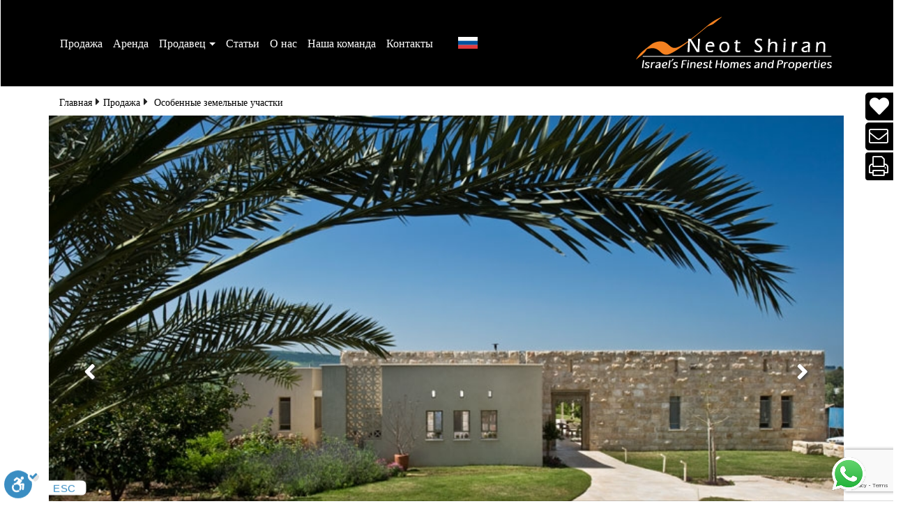

--- FILE ---
content_type: text/html; charset=UTF-8
request_url: https://luxury-realestate-israel.com/1249_77_Holiday-house-and-farm-in-the-Lower-Galilee.htm
body_size: 49287
content:

<!doctype html>
<!doctype html>

<html lang='he'><head>
    
<!-- Google tag (gtag.js) -->
<script async src="https://www.googletagmanager.com/gtag/js?id=G-YK4G7CM24D"></script>
<script>
  window.dataLayer = window.dataLayer || [];
  function gtag(){dataLayer.push(arguments);}
  gtag('js', new Date());

  gtag('config', 'G-YK4G7CM24D');
</script>

<!-- <meta name="viewport" content="width=device-width, initial-scale=1, shrink-to-fit=no">-->


	
<meta charset="utf-8">







<link rel="canonical" href="http://luxury-realestate-israel.com/1249_77_Дом-отдыха-и-ферма-в-Нижней-Галилее.htm"  />


<!--<title></title>-->
<title>Дом отдыха и ферма в Нижней Галилее</title>

<meta name="keywords" content="">

<meta name="description" content="">
<!--NIR-->
<script>
console.log('{"heb":"למכירה בית נופש, משק בגליל התחתון","eng":"","rus":"","fre":""}');
</script>

<!-- Global site tag (gtag.js) - Google Analytics -->
<script async src="https://www.googletagmanager.com/gtag/js?id=UA-10401456-2"></script>
<script>
  window.dataLayer = window.dataLayer || [];
  function gtag(){dataLayer.push(arguments);}
  gtag('js', new Date());

  gtag('config', 'UA-10401456-2');
    

</script>

<script

  src="https://code.jquery.com/jquery-3.4.1.min.js"

  integrity="sha256-CSXorXvZcTkaix6Yvo6HppcZGetbYMGWSFlBw8HfCJo="

  crossorigin="anonymous"></script>

<!--<script type="text/javascript" src="https://ajax.googleapis.com/ajax/libs/jquery/1.10.2/jquery.min.js"></script>-->

<!--<script src="js/jquery-1.11.3.min.js"></script>-->

<script src="js/jquery.cookie.js"></script>


<!-- Recapcha -->
<script src="https://www.google.com/recaptcha/api.js"></script>



<!-- Bootstrap -->


<link rel="icon" type="image/x-icon" href="images/sitefavIcon.ico"/>
<link rel="stylesheet" href="bootstrap4/bootstrap.min.css" />






<link rel="stylesheet" href="https://cdnjs.cloudflare.com/ajax/libs/fancybox/3.3.5/jquery.fancybox.min.css" />

<link href="fontawesome/css/fontawesome-all.min.css" rel="stylesheet" type="text/css">

<link rel="stylesheet" href="https://use.fontawesome.com/releases/v5.1.0/css/all.css" integrity="sha384-lKuwvrZot6UHsBSfcMvOkWwlCMgc0TaWr+30HWe3a4ltaBwTZhyTEggF5tJv8tbt" crossorigin="anonymous">

<link rel="stylesheet" href="js/owl-carousel/owl.carousel.css">



<link rel="stylesheet" href="js/owl-carousel/owl.theme.css">



<link rel="stylesheet" href="js/owl-carousel/owl.transitions.css">



<!--[if lt IE 9]><script src="https://oss.maxcdn.com/html5shiv/3.7.2/html5shiv.min.js"></script><script src="https://oss.maxcdn.com/respond/1.4.2/respond.min.js"></script><![endif]--><script>window.id = '77';window.Alocation = '';window.deal_type = '';window.ptype = '0';window.priceFilter = '0';</script>









<link rel="stylesheet" href="css/validationEngine.jquery.css" type="text/css"/>




<style>
    
    html,body{
        
        font-family: "EB Garamond", serif !important;
    }

</style>


<!-- basic stylesheet -->





<!-- skin stylesheet (change it if you use another) -->





<link rel="stylesheet" href="https://cdn.jsdelivr.net/npm/semantic-ui@2.3.1/dist/semantic.min.css">

<link href="js/UI-Dropdown-master/dropdown.css" rel="stylesheet" type="text/css">

 


<link rel="stylesheet" type="text/css" href="js/revolution/css/settings.css">

<link rel="stylesheet" type="text/css" href="js/revolution/css/layers.css">

<link rel="stylesheet" type="text/css" href="js/revolution/css/navigation.css">




<link href="css/desktop/layout2018.css" rel="stylesheet" type="text/css">










<script>



  (function(i,s,o,g,r,a,m){i['GoogleAnalyticsObject']=r;i[r]=i[r]||function(){



  (i[r].q=i[r].q||[]).push(arguments)},i[r].l=1*new Date();a=s.createElement(o),



  m=s.getElementsByTagName(o)[0];a.async=1;a.src=g;m.parentNode.insertBefore(a,m)



  })(window,document,'script','https://www.google-analytics.com/analytics.js','ga');







  ga('create', 'UA-10401456-2', 'auto');



  ga('require', 'displayfeatures');



  ga('send', 'pageview');







</script>

<!-- 24/10/2021 -->

<!-- Google Tag Manager -->
<script>(function(w,d,s,l,i){w[l]=w[l]||[];w[l].push({'gtm.start':
new Date().getTime(),event:'gtm.js'});var f=d.getElementsByTagName(s)[0],
j=d.createElement(s),dl=l!='dataLayer'?'&l='+l:'';j.async=true;j.src=
'https://www.googletagmanager.com/gtm.js?id='+i+dl;f.parentNode.insertBefore(j,f);
})(window,document,'script','dataLayer','GTM-KTSDPWB');</script>
<!-- End Google Tag Manager -->
	

<!-- Facebook Pixel Code -->
<script>
!function(f,b,e,v,n,t,s)
{if(f.fbq)return;n=f.fbq=function(){n.callMethod?
n.callMethod.apply(n,arguments):n.queue.push(arguments)};
if(!f._fbq)f._fbq=n;n.push=n;n.loaded=!0;n.version='2.0';
n.queue=[];t=b.createElement(e);t.async=!0;
t.src=v;s=b.getElementsByTagName(e)[0];
s.parentNode.insertBefore(t,s)}(window, document,'script',
'https://connect.facebook.net/en_US/fbevents.js');
//was 1536401093235710
fbq('init', '466269130228310');
fbq('track', 'PageView');
</script>
<noscript><img height="1" width="1" style="display:none"
src="https://www.facebook.com/tr?id=466269130228310&ev=PageView&noscript=1"
/></noscript>
<!-- End Facebook Pixel Code -->

<meta name="facebook-domain-verification" content="pyxvpzjltxpmir5uesfefa7154e6ku" />
	<script async src="//99029.tctm.co/t.js"></script>
</head>



<body class="ltr rus">
    
	
	<div id="cover" class="cover"></div>

<!-- Google Tag Manager (noscript) -->

<noscript><iframe src="https://www.googletagmanager.com/ns.html?id=GTM-PQSHRV3"

height="0" width="0" style="display:none;visibility:hidden"></iframe></noscript>

<!-- End Google Tag Manager (noscript) -->
	
<!-- 24/10/2021 -->
	
<!-- Google Tag Manager (noscript) --> 
<noscript><iframe src="https://www.googletagmanager.com/ns.html?id=GTM-KTSDPWB"
height="0" width="0" style="display:none;visibility:hidden"></iframe></noscript>
<!-- End Google Tag Manager (noscript) -->

<nav id="lux"  class="navbar navbar-toggleable-md navbar-light bg-black  fixed-top">

  <button class="navbar-toggler navbar-toggler-left" type="button" data-toggle="collapse"  data-target="#navbarSupportedContent" aria-controls="navbarSupportedContent" aria-expanded="false" aria-label="Toggle navigation">

    <span class="navbar-toggler-icon"></span>

  </button>



<!--floating cubes-->
 <div class="floating-blocks" style="right:0">

 	<div class="float-box" style="border-radius: 5px 0 0 5px">

 		<a href="http://luxury-realestate-israel.com/rus_My_properties.htm" title="добавить к списку" alt="добавить к списку">

 			<i class="fas fa-heart"></i><span class="badge badge-dark fav-sum"></span>

 		</a>

 	</div>

	 
 	<div class="float-box" style="border-radius: 5px 0 0 5px">

 		<a href="mailto:?subject=Visit this page&body=http://luxury-realestate-israel.com/1249_77_Holiday-house-and-farm-in-the-Lower-Galilee.htm" class="prop-icon" title="поделиться с другом" alt="поделиться с другом"> 

            <i class="fal fa-envelope"></i>

        </a>

 	</div>

 	<div class="float-box" style="border-radius: 4px 0 0 4px">

 		 <a href="print.php?pid=1249&lang=rus"  class="print-prop prop-icon" title="распечатать" alt="распечатать">   

            <i class="fal fa-print"></i>

         </a>

 	</div>

 	
 	
 	

 	

	
 	

 </div>

 

<!-- end floating-->

  <div class="container">

  <div class="collapse navbar-collapse" id="navbarSupportedContent">

	 
<ul class='navbar-nav'>
	<li class=' nav-item ' id='Link380'><a href='/?id=362&deal_type=for_sale' class='nav-link' targrt='_self'>Продажа‏</a></li>
	<li class=' nav-item ' id='Link381'><a href='/?id=362&deal_type=rental' class='nav-link' targrt='_self'>Аренда</a></li>
	<li class='nav-item dropdown ' id='Link346'><a href='#' class="nav-link dropdown-toggle" data-toggle="dropdown" role="button"  aria-expanded="false" targrt='_self'>Продавец</a>
<ul class='dropdown-menu' role='menu'>
	<li class=' nav-item ' id='Link348'><a href='index.php?id=348' class='nav-link' targrt='_self'>сдать</a></li>
	<li class=' nav-item ' id='Link347'><a href='index.php?id=347' class='nav-link' targrt='_self'>продать</a></li>
	<li class=' nav-item ' id='Link349'><a href='index.php?id=349' class='nav-link' targrt='_self'>Оцените мой дом</a></li>
</ul></li>
	<li class=' nav-item ' id='Link191'><a href='articals-rus.htm' class='nav-link' targrt='_self'>Статьи</a></li>
	<li class=' nav-item ' id='Link127'><a href='rus_about_us.htm' class='nav-link' targrt='_self'>О нас</a></li>
	<li class=' nav-item ' id='Link354'><a href='rus_team.htm' class='nav-link' targrt='_self'>Наша команда</a></li>
	<li class=' nav-item ' id='Link128'><a href='rus_contact.htm' class='nav-link' targrt='_self'>Контакты</a></li>
</ul>
	 

	 

	  

	 



 <div class="ui floating labeled dropdown butto">

  <img src="images/desktop/2018/rus.jpg" class="flag-border lang-icon">

  <div class="menu">

  	
   	<div class="item" style="text-align: right"><a href="/1249_78_Holiday-house-and-farm-in-the-Lower-Galilee.htm" class="nav-link lang-text" title="French"> French <img src="images/desktop/2018/fre.jpg" class="flag-border"></a></div>
    
     

    <div class="item" style="text-align: right"><a href="/1249_76_Holiday-house-and-farm-in-the-Lower-Galilee.htm" class="nav-link lang-text"  title="English"> English <img src="images/desktop/2018/eng.jpg" class="flag-border"></a></div>
     

    <div class="item" style="text-align: right"><a href="/1249_325_Holiday-house-and-farm-in-the-Lower-Galilee.htm" class="nav-link lang-text"  title="עברית ">עברית <img src="images/desktop/2018/heb.jpg" class="flag-border"></a></div>
  </div>

</div>

  </div>

  <div class="nav-logo">

  <a href="http://luxury-realestate-israel.com/rus_Home.htm" alt="" >

  	<img src="images/desktop/2018/logo_quality.png" title="naot shiran" class="logo" />

  </a>

  	

  </div>

	</div>

</nav>


<div class="padding-top"></div>



<input type="hidden" id="NIR1" rel="77 - 77">
 <div class="container"> 
<div class="row">



  <div class="col-12">



  <div id="breadcrumbs">



    <ol class="breadcrumb pull-left">



      <li><a href="heb_home.htm" title="Home">Главная</a></li>

 	 
      <li><i class="bread-icon fas fa-caret-right"></i><a href="?id=362&deal_type=for_sale" title="Продажа‏">Продажа‏</a></li>

      
		<li><i class="bread-icon fas fa-caret-right"></i>

		
		<a href="/?id=303&location%5B%5D=14" title="Особенные земельные участки">

		Особенные земельные участки
			</a></li>

		



    </ol>

	 
	  </div>
	  
	  
	  
	  </div></div> </div> 


  <div class="row">

	
    <div class="col-12">

	
      <div class="container"><div class="row"><div class="col-lg-12" id="html-wraper"></div></div></div><!--1--><!--2--><script type="text/javascript">$(function(){$('#ccode, #acode, #tel').autotab_magic().autotab_filter('numeric');});</script>
<script src="js/languages/jquery.validationEngine-rus.js" type="text/javascript" charset="utf-8"></script>
<script src="js/jquery.validationEngine.js" type="text/javascript" charset="utf-8"></script>
<link rel="stylesheet" href="css/validationEngine.jquery.css" type="text/css"/>
<script src="js/readMore.js" type="text/javascript" charset="utf-8"></script><script>$(document).ready(function(e){/*$('.txt-about-this-property').readmore({speed: 75, collapsedHeight: '61px', lessLink: '<a href="#">Read less</a>', moreLink: '<a href="#">More..</a>'});*/});</script>
<script type="text/javascript">
	
$(function(){
	
	
	function set_aprox(){
	    var rate = [];
	    rate['USD'] = 3.1860;
	    rate['EUR'] = 3.7573;
	    rate['GBP'] = 4.3050;
	    var coin = [];
	    coin['USD']= ' $ ';
	    coin['EUR']=' &#8364; ';
	    coin['GBP']=' £ ';
	    coin['ILS']=' ₪ ';
	    var cr_currancy = $("#currency").val();
	    var selected=$("#combo-price").val();

	    var price = $("#price").val();
	    var c_coin = coin[selected];
	    console.log(cr_currancy);
	    if(cr_currancy == "ILS" || cr_currancy == "NIS"){
	        $("#approx").val(price/rate[selected]);
	        
	    }else if(cr_currancy == "USD"){
	        var nis_price = price*rate['USD'];
	        if(selected != 'ILS'){
	            $("#approx").val(nis_price/rate[selected]);
	            
	        }else{
	            $("#approx").val(nis_price);
	            
	        }
	        
	    }
	    $("#approx").formatCurrency({'symbol' : c_coin, 'roundToDecimalPlace' : 0});$("#price-rate").html("approx. "+$("#approx").val());}
	    $("#combo-price").change(function(){set_aprox();});
	    set_aprox();
	
	$('.add-to-favs').hover(function(){
		if($(this).hasClass('far')){
			$(this).addClass('fas');
			$(this).removeClass('far');
		}else if($(this).hasClass('fas')){
			$(this).addClass('far');
			$(this).removeClass('fas');
		}
	});
	
	$("#addtoselections").click(function(){
		var fav = [];
		
		if($.cookie('fav') == undefined){
			$.cookie('fav',fav,{expires: 7});
		}
		if($.cookie('fav').length > 0){
			
			fav = $.cookie('fav').split(',');
		}
	
		var pid = $(this).data('id');
	
		fav.push(pid);
	
		$.cookie('fav',fav,{expires: 7});
	
		location.reload();
	});
	$('.remove-from-favs').on('click',function(){
	var fav = [];
	fav = $.cookie('fav').split(',');
	
	var pid = $(this).data('id');

	fav = jQuery.grep(fav, function(value) {
	  return value != pid;
	});
	$.cookie('fav',fav,{expires: 7});
	/*
	var cookie_name = 'fav['+pid+']';
	console.log(cookie_name);
	$.removeCookie(cookie_name, { path: '/' });
	//document.cookie = cookie_name+"=; expires=Wed, 31 Oct 1970 11:00:00 GMT; path=/;";
	*/
	location.reload();
	
});
	
	$('#mainImage').on('click',function(){
		topFunction();
		$('.arrow').css('top','48%');
		$(this).removeClass('imageFullWidth');
		$(this).addClass('imageFullWidthActive');

		$('#cover').show();
		$('.iconClose').show();
		
		$('body').addClass('bodyclass');
		
		$('#cover').append($(this).parent());
		
	});
	

	
});
	
		function closeFrame(e){
		
		if($(e).parent().hasClass('iframContent') || $(e).parent().hasClass('iframyoutubeContent')){
			
			$('#mainSlider').prepend($(e).parent());
			$(e).parent().css('display','none');
		}
		
		$('.arrow').css('top','350px');
		$('.mainImageHolder img').each(function(){
			   if($(this).attr('id') != 'mainImage'){
				   $(this).removeClass('active_image');
				   $(this).addClass('deactive');
			   }
		});
		
		$('#mainImage').addClass('imageFullWidth active_image');
		$('#mainImage').removeClass('imageFullWidthActive deactive');
		
		$('#cover').hide();
		$(e).hide();
		
		$('body').removeClass('bodyclass');
		
		$('#mainSlider .row').append($(e).parent());
		
	}
	
	function showIframe(e){
		topFunction();
		$(e).find($('.iconClose')).show();
		$('#cover').show();
		$('body').addClass('bodyclass');
		$('#cover').append($(e));
		$(e).css('display','flex');
	}
	
	function changeImage(e){
		
		if($('#mainImage').hasClass('imageFullWidth')){
			$('#mainImage').click();
		}else{
			var currentActive = $('.active_image');
			var nextActive;
			
			if($(e).attr('id') == 'left'){
				nextActive = $('.active_image').prev();
				if(!nextActive.is('img')){
					nextActive = $('#last');
				}
			}else if($(e).attr('id') == 'right'){
			nextActive = $('.active_image').next();
			if(!nextActive.is('img')){
				nextActive = $('#mainImage');
			}
            }
			nextActive.removeClass('deactive');
			nextActive.addClass('active_image');
			
			currentActive.removeClass('active_image');
			currentActive.addClass('deactive');
		}
	}
	
	

</script>



<div class=" container main-slider" id="mainSlider">
	<div class="row">
		<div class="mainImageHolder">
			<span class="iconActive iconClose" onclick="closeFrame(this)"><i class="fas fa-times"></i></span>
			
						<span class="iconActive arrow rightArrow" id="right" onclick="changeImage(this)"><i class="fas fa-angle-right"></i></span>
			<span class="iconActive arrow leftArrow" id="left" onclick="changeImage(this)"><i class="fas fa-angle-left"></i></span>
			
			 <img src="inventory_images/800/1249_kk3.jpg" class="imageFullWidth active_image" id="mainImage"/>  <img src="inventory_images/800/1249_kk10.jpg" class="imageFullWidthActive deactive" id=""/>  <img src="inventory_images/800/1249_o9.jpg" class="imageFullWidthActive deactive" id=""/>  <img src="inventory_images/800/1249_kk 1.jpg" class="imageFullWidthActive deactive" id=""/>  <img src="inventory_images/800/1249_kk2.jpg" class="imageFullWidthActive deactive" id=""/>  <img src="inventory_images/800/1249_kk12.jpg" class="imageFullWidthActive deactive" id=""/>  <img src="inventory_images/800/1249_kk4.jpg" class="imageFullWidthActive deactive" id=""/>  <img src="inventory_images/800/1249_kk6.jpg" class="imageFullWidthActive deactive" id=""/>  <img src="inventory_images/800/1249_kk7.jpg" class="imageFullWidthActive deactive" id=""/>  <img src="inventory_images/800/1249_kk11.jpg" class="imageFullWidthActive deactive" id=""/>  <img src="inventory_images/800/1249_kk8.jpg" class="imageFullWidthActive deactive" id=""/>  <img src="inventory_images/800/1249_kk5.jpg" class="imageFullWidthActive deactive" id="last"/> 		
			
		</div>
	</div>
	
	<div class="iframContent">
			</div>
	<div class="iframyoutubeContent">
		<span class="iconActive iconClose" onclick="closeFrame(this)"><i class="fas fa-times"></i></span>
			</div>
</div>
<!----------------------------------↑-↑-↑↑ NIR SLIDER ↑↑-↑-↑---------------------------------->
 <div class="container">
 <div class="row">
 	<div class="col-12 text-center">
 		<p class="prop-name">1249 - Дом отдыха и ферма в Нижней Галилее</p>
 		 		<p class="prop-price">17,000,000 NIS </p>
 		<br>
 	</div>
 </div>
 <div class="row">
	 <div class="col-12" style="margin:10px; text-align: start;">
	 		</div>
 </div>
 <div class="row">
  <div class="col-8 details-property-wrap">
    <div class="header-details-property">
      <div class="titles propertie-title ">
        <div class="float-left"><b>
          1249 - 
          <h1>Дом отдыха и ферма в Нижней Галилее</h1>
        </div></b>
        
        <div class="float-right">
        	        	        		<i id="addtoselections" class="far fa-heart add-to-favs hartOnPropertyPage" data-id="1249" title="Добавить в избранное" alt="Добавить в избранное"></i>
        	        </div>
        <div class="icon-header-deails-property">
          <ul class="ihdp-main float-right">
          </ul>
          <div class="clearfix"></div>
        </div>
      </div>
    </div>
    
    
     <div class="bottom-shadow shadow-xextra">
      <div class="details-properties box">
                    
        
         
        <div class="details-property-details">
          <div class="row">
            <div class="col-12">
			<!-- was h2 -->
              <p class="propertie-titles">детали</p>
            </div>
          </div>
          <ul class="ul-property-details">
            <li class="details-white" >
              <div class="details-title"><strong>вид недвижимости</strong></div>
              <div class="details-value text-right">ферма</div>
            </li>
            <li class="details-white">
              <div class="details-title"><strong>размер балконов</strong></div>
              <div class="details-value text-right"> </div>
            </li>
            <li class="details-gray" >
              <div class="details-title"><strong>кол-во комнат</strong></div>
              <div class="details-value text-right text-right">4 + 4</div>
            </li>
            <li class="details-gray" >
              <div class="details-title"><strong>застроенная площадь</strong></div>
              <div class="details-value text-right">290 m²</div>
            </li>
            <li class="details-white">
              <div class="details-title"><strong>размер участка</strong></div>
              <div class="details-value text-right">100+ דונם m²</div>
            </li>
            <li class="details-white" >
              <div class="details-title"><strong>Спальни</strong></div>
              <div class="details-value text-right">2 + 2</div>
            </li>
            <li class="details-gray">
              <div class="details-title"><strong>архитектор</strong></div>
              <div class="details-value text-right"></div>
            </li>
            <li class="details-gray" >
              <div class="details-title"><strong>другой</strong></div>
              <div class="details-value text-right"></div>
            </li>
            <li class="details-white" >
              <div class="details-title"> &nbsp;</div>
              <div class="details-value text-right"> &nbsp;</div>
            </li>
          </ul>
        </div>
         
        <p class="propertie-titles">доп. информация </p>
        <ul class="block-amenities-dpd">
           
          <li class="amenities"><i class="bread-icon fas fa-caret-right"></i>одноуровневыйвая</li>
           
          <li class="amenities"><i class="bread-icon fas fa-caret-right"></i>ухоженныйная</li>
           
          <li class="amenities"><i class="bread-icon fas fa-caret-right"></i>очень тихийая</li>
           
          <li class="amenities"><i class="bread-icon fas fa-caret-right"></i>высокие потолки</li>
           
          <li class="amenities"><i class="bread-icon fas fa-caret-right"></i>компьютеризированная</li>
           
          <li class="amenities"><i class="bread-icon fas fa-caret-right"></i>большой и светлый зал</li>
           
          <li class="amenities"><i class="bread-icon fas fa-caret-right"></i>большая кухня</li>
           
          <li class="amenities"><i class="bread-icon fas fa-caret-right"></i>большие спальни</li>
           
          <li class="amenities"><i class="bread-icon fas fa-caret-right"></i>спальни-свиты</li>
           
          <li class="amenities"><i class="bread-icon fas fa-caret-right"></i>комната с отдельным входом</li>
           
          <li class="amenities"><i class="bread-icon fas fa-caret-right"></i>подвал</li>
           
          <li class="amenities"><i class="bread-icon fas fa-caret-right"></i>просторные площади</li>
           
          <li class="amenities"><i class="bread-icon fas fa-caret-right"></i>огромный сад</li>
           
          <li class="amenities"><i class="bread-icon fas fa-caret-right"></i>идеаленна для  семьи</li>
           
        </ul>
      </div></div>
      <div class="row">
		  <div class="col-12">
			  <div class="box box-map">
				<iframe src="https://www.google.com/maps/embed?pb=!1m16!1m12!1m3!1d2949.445096896959!2d35.450244785116546!3d32.66491083725953!2m3!1f0!2f0!3f0!3m2!1i1024!2i768!4f13.1!2m1!1z15TXqden15MgOCwg15vXpNeoINen15nXqeKArQ!5e0!3m2!1siw!2sil!4v1592237621044!5m2!1siw!2sil" width="339" height="305" frameborder="0" style="border:0;" allowfullscreen="" aria-hidden="false" tabindex="0"></iframe> <script>$(document).ready(function(e){$(".box-map").find('iframe').width("100%");}); </script> 
			  </div>
		  </div>
      </div>
  </div>
  <div class="col-4 right-side-property-page">
    <div class="listed-price">
      <div class="titles header-right-side-property-page">
        <div class="float-left title-right-side-property-page">цена</div>
        <div class="float-right combo-price ">
           <input name="currency" id="currency" type="hidden" value="17,000,000"/> <input name="price" id="price" type="hidden" value="NIS"/> <input name="approx" id="approx" type="hidden"/> 
          <select name="combo-price" id="combo-price" size="1">
            <option value="EUR">EUR</option>
            <option value="GBP">GBP</option>
             
            <option value="ILS">ILS</option>
             
          </select>
        </div>
        <div class="clearfix"></div>
      </div>
      <div class="bottom-shadow shadow-extra">
        <div class="box box-pricing">
          <div id="price-shekel" class="price-shekel">17,000,000 NIS </div>
		  			<div id="price-rate">приблизительно</div>			 
		          </div>
      </div>
    </div>
    <div id="contact-card-agent-pp">
      <div id="header-right-side-property-page">
        <div class="titles agent">контакты</div>
      </div>
		
       
      <div class="bottom-shadow shadow-extra">
        <div class="box agent-box">
          <div class="float-left"><a href="/530_Agent_52_Michael-Silam.htm" ><img src="../imageBank/agents/52.jpg" width="97" height="103" border="0" class="agent-img"/></a></div>
          <div>
            <div class="agent-name"><strong>Michael Silam</strong></div>
            <div class="agent-desc"> Licensed Real Estate Broker -<br>Moshavim</div>
          </div>
          <div class="clearfix" ></div>
          <hr/>
          <div class="myform ffrom60" id="form-contact-agent">
            <form id="quickform60" name="form" method="post" action="" onsubmit="sendValues60()">
              <input name="the_form" type="hidden" value="Propertie Contact"/> 
              	<div class="form-group"> 
				  	<!--<label for="first_name">имя :</label>-->
				  	<input class="form-control" type="text" name="first_name" id="first_name" placeholder="имя" required/> 
				</div>
				<br>
              	<div class="form-group"> 
				  	<!--<label for="last_name">фамилия :</label>-->
				  	<input class="form-control" type="text" name="last_name" id="last_name" placeholder="фамилия" required/>
				</div>
				<br>
              	<div class="form-group"> 
				  	<!--<label for="email">E-mail :</label>-->
				  	<input class="form-control" type="text" name="email" placeholder='E-mail' id="email" required/> 
				</div>
				<br>
              	<div class="form-group"> 
					<!--<label class="label-selling" for="tel">телефон</label>-->
<!--					<input name="ccode" type="text" class="ccode form-control" placeholder="код страны" id="ccode" maxlength="3" required/> -->
					<input class="tel form-control" placeholder="телефон" name="tel" type="text" id="tel" required/> 
				</div>
				<br>

              	<div class="form-group"> 
					<!--<label for="comment" >коментарии :</label>-->
					<textarea class="form-control" name="comment" placeholder="коментарии" ></textarea> 
				</div>
				<br>
              	<div class="checkbox float-left"> 
					<label for="updates"> 
						<input type="checkbox" name="updates" class="styled" id="updates" checked="checked"/> подписаться на рассылку </label> 
				</div>
			  	<input type="text" style="display:none;" id="honeypot" name="honeypot" value="">
              	<input name="pid" type="hidden" value="77"/> 
				<input name="proId" type="hidden" value="1249"/> 
				<input name="agent_id" type="hidden" value="52"/> 
				<button class="g-recaptcha btn btn-send submit s60 float-right"
                        data-sitekey="6LdTOfwjAAAAAC72LTSapVZNbYVspp4X6LXYRyOQ" 
                    data-callback='onSubmit' 
                    data-action='submit'>отправить</button> 
            </form>
            <div class="clearfix"></div>
          </div>
          <div class="myform success60" id="form-contact-agent" style="display:none">
            <div style="text-align:center; font-size:24px; color:#F93;">спасибо!<br /> Форма была отправлена ​​успешно</div>
          </div>
          <div class="google"></div>
          <script>
			var uri = window.location.href;
			var uriResponse = uri.substring(uri.indexOf("?uri=") + 5);
			var response = uriResponse.replace("^", "&");
			  
			  function after60(){
				  $(".success60").hide('slow');
				  $(".ffrom60").show('slow');
				  $(".clearfiled").val('');
				  window.location = response;
			  }
			  function success60(){
				  $(".success60").show('slow');
				  $(".ffrom60").hide('slow');
                  window.location = 'rus-thank_you.htm';
				  //setTimeout(after60,5000);
			  }
			  function sendValues60(){
				  
				 var agentFullName = document.querySelector('.agent-name').children[0].innerText;
	  			var commentForm = document.getElementsByName('comment');
	  			commentForm[0].value = commentForm[0].value+', נכס מספר: '+1249+', שם סוכן: '+agentFullName;
				  var fields=$("#quickform60").serializeArray(); $("#results").empty(); 
				  	//console.log(fields);

				  
				  if( $('#honeypot').val().length == 0 ){
					  $.ajax({
						  type: 'POST', 
						  url: "client_prog/sendme.php?lang=rus", 
						  data: fields, 
                          success60: success60(),
                          dataType: 'json'
					  }); 
                      gtag_report_conversion(document.URL);
                      
                      ga("send", "event", 'pro-contact-rus', 'propertie-contact-submit', 'rus');
                      
                       gtag("event", "form_submission", {
                            form_name: "pro-contact-rus",  
                            language: 'rus', 
                            page: "show_property",
                            browser_type: "desktop"
                            });
                      
					  /* $(".google").append('<iframe src="out/convertion-rus.html" width="1" height="1" frameborder="0"></iframe>');*/
					  fbq('track', "NeotShiranLead"); window.location='#pro-contact-rus';
				  }
			  }
               function onSubmit(token) {
         var formValid = document.forms["quickform60"].checkValidity();
        
        if(formValid == true){
            $('#quickform60').submit();
            return;
        }

        var first_name = document.getElementById('first_name');
        var last_name = document.getElementById('last_name');
        var email = document.getElementById('email');
        var ccode = document.getElementById('ccode');
        var tel = document.getElementById('tel');

        first_name.style.borderColor = '#ccc';
        last_name.style.borderColor = '#ccc';
        email.style.borderColor = '#ccc';
        ccode.style.borderColor = '#ccc';
        tel.style.borderColor = '#ccc';

        if(first_name.checkValidity() != true){
            first_name.style.borderColor = 'red';
        }

        if(last_name.checkValidity() != true){
            last_name.style.borderColor = 'red';
        }

        if(email.checkValidity() != true){
            email.style.borderColor = 'red';
        }

        if(ccode.checkValidity() != true){
            ccode.style.borderColor = 'red';
        }

        if(tel.checkValidity() != true){
            tel.style.borderColor = 'red';
        }
        
    }   
			  
			  jQuery(document).ready(function($){
                  $(".skip").click(function(){
                  
                  $(".fancybox").fancybox({openEffect: 'none',closeEffect: 'none'});
											   
			  	
				}); 
              }); 
			  
			</script> 
        </div>
      </div>
    </div>
    
    <div style="clear:both"></div>
  </div>
</div>

	
<div class="row">
  <div class="col-xs-12">
    <p class="strip strip-similar"> ПОДОБНЫ</p>
  </div>
</div>


<div class="row">
<div class="col-12 related-prop">
<div id="owl-example2" class="owl-carousel">

  <div class="prop">
    <div class="pic-prop"> <a href="1630_77_Luxurious-villa-in-Kadima---Tzoran.htm">
        
    
      <img src="inventory_images/361X208/1630_100029.jpg" class="lazy img-fluid">

          
<!--
          <img src="inventory_images/361X208/"> 
          	<img src="images/nopic-result-tumb.png" class="img-fluid">
     -->
     </a> </div>
    <div class="description-vignette">Luxurious villa in Kadima - Tzoran</div>
    <div class="price-vignette">17,000,000 NIS </div>
      </div>
    <div class="prop">
    <div class="pic-prop"> <a href="1626_77_Luxurious-Tuscan-villa-in-Omid.htm">
        
    
      <img src="inventory_images/361X208/1626_40e29028-8874-475f-9051-e0b155c7f448.jpg" class="lazy img-fluid">

          
<!--
          <img src="inventory_images/361X208/"> 
          	<img src="images/nopic-result-tumb.png" class="img-fluid">
     -->
     </a> </div>
    <div class="description-vignette">Роскошная тосканская вилла в Омиде</div>
    <div class="price-vignette">70,000 NIS </div>
      </div>
    <div class="prop">
    <div class="pic-prop"> <a href="1472_77_For-sale-an-estate-with-a-view-of-Mount-Tabor-in-Moshav-Kfar-Kish.htm">
        
    
      <img src="inventory_images/361X208/1472_photo-2023-09-28-12-50-36.jpg" class="lazy img-fluid">

          
<!--
          <img src="inventory_images/361X208/"> 
          	<img src="images/nopic-result-tumb.png" class="img-fluid">
     -->
     </a> </div>
    <div class="description-vignette">For sale an estate with a view of Mount Tabor in Moshav Kfar Kish</div>
    <div class="price-vignette">9,500,000 NIS </div>
      </div>
    <div class="prop">
    <div class="pic-prop"> <a href="1577_77_A-luxurious-villa-with-a-panoramic-view-of-the-Sea-of-​​Galilee-and-the-Golan.htm">
        
    
      <img src="inventory_images/361X208/1577_12.jpg" class="lazy img-fluid">

          
<!--
          <img src="inventory_images/361X208/"> 
          	<img src="images/nopic-result-tumb.png" class="img-fluid">
     -->
     </a> </div>
    <div class="description-vignette">Роскошная вилла с панорамным видом на Галилейское море и Голаны.</div>
    <div class="price-vignette">9,500,000 NIS </div>
      </div>
    <div class="prop">
    <div class="pic-prop"> <a href="1637_77_Luxurious-and-unique-villa-for-sale-in-Caesarea.htm">
        
    
      <img src="inventory_images/361X208/1637_100010.jpg" class="lazy img-fluid">

          
<!--
          <img src="inventory_images/361X208/"> 
          	<img src="images/nopic-result-tumb.png" class="img-fluid">
     -->
     </a> </div>
    <div class="description-vignette">Роскошная и уникальная вилла на продажу в Кисире</div>
    <div class="price-vignette">32,000,000 NIS </div>
      </div>
    <div class="prop">
    <div class="pic-prop"> <a href="1569_77_A-luxury-estate-for-sale-in-Moshav-Ein-Vared.htm">
        
    
      <img src="inventory_images/361X208/1569_2fbffab5-e57d-4ed2-8880-ae1c6b5861de.jpg" class="lazy img-fluid">

          
<!--
          <img src="inventory_images/361X208/"> 
          	<img src="images/nopic-result-tumb.png" class="img-fluid">
     -->
     </a> </div>
    <div class="description-vignette">Продается элитное поместье в мошаве Эйн Варед</div>
    <div class="price-vignette">21,000,000 NIS </div>
      </div>
    <div class="prop">
    <div class="pic-prop"> <a href="1405_77_A-unique-holiday-home-with-a-view-of-the-Sea-of-Galilee.htm">
        
    
      <img src="inventory_images/361X208/1405_1405_1.jpg" class="lazy img-fluid">

          
<!--
          <img src="inventory_images/361X208/"> 
          	<img src="images/nopic-result-tumb.png" class="img-fluid">
     -->
     </a> </div>
    <div class="description-vignette">A unique holiday home with a view of the Sea of Galilee</div>
    <div class="price-vignette">16,000,000 NIS </div>
      </div>
    <div class="prop">
    <div class="pic-prop"> <a href="1560_77_An-amazing-estate-in-the-Jezreel-Valley.htm">
        
    
      <img src="inventory_images/361X208/1560_88.jpg" class="lazy img-fluid">

          
<!--
          <img src="inventory_images/361X208/"> 
          	<img src="images/nopic-result-tumb.png" class="img-fluid">
     -->
     </a> </div>
    <div class="description-vignette">Удивительное поместье в Изреельской долинеס</div>
    <div class="price-vignette">28,000,000 NIS </div>
      </div>
    <div class="prop">
    <div class="pic-prop"> <a href="1621_77_Luxurious-villa-for-sale-in-Caesarea.htm">
        
    
      <img src="inventory_images/361X208/1621_06c476fb-fdb6-4230-b713-bb473dc442d4.jpg" class="lazy img-fluid">

          
<!--
          <img src="inventory_images/361X208/"> 
          	<img src="images/nopic-result-tumb.png" class="img-fluid">
     -->
     </a> </div>
    <div class="description-vignette">Luxurious villa for sale in Caesarea</div>
    <div class="price-vignette">22,000,000 NIS </div>
      </div>
    <div class="prop">
    <div class="pic-prop"> <a href="1249_77_Holiday-house-and-farm-in-the-Lower-Galilee.htm">
        
    
      <img src="inventory_images/361X208/1249_kk3.jpg" class="lazy img-fluid">

          
<!--
          <img src="inventory_images/361X208/"> 
          	<img src="images/nopic-result-tumb.png" class="img-fluid">
     -->
     </a> </div>
    <div class="description-vignette">Дом отдыха и ферма в Нижней Галилее</div>
    <div class="price-vignette">17,000,000 NIS </div>
      </div>
    <div class="prop">
    <div class="pic-prop"> <a href="1480_77_A-luxury-house-for-sale-in-Shavei-Zion.htm">
        
    
      <img src="inventory_images/361X208/1480_dji-0133-(1).jpg" class="lazy img-fluid">

          
<!--
          <img src="inventory_images/361X208/"> 
          	<img src="images/nopic-result-tumb.png" class="img-fluid">
     -->
     </a> </div>
    <div class="description-vignette">A luxury house for sale in Shavei Zion</div>
    <div class="price-vignette">16,800,000 NIS </div>
        <a href="https://www.youtube.com/watch?v=hUcCU4Yv2ZU&amp;feature=related" rel="vidbox 640 480" title="A luxury house for sale in Shavei Zion">
    <div class="video-vignette"><img src="images/desktop/video-icon.png" width="16" height="10" /></div>
    </a>
      </div>
    <div class="prop">
    <div class="pic-prop"> <a href="1557_77_A-luxury-villa-for-sale-in-Moshav-Odim.htm">
        
    
      <img src="inventory_images/361X208/1557_1.jpg" class="lazy img-fluid">

          
<!--
          <img src="inventory_images/361X208/"> 
          	<img src="images/nopic-result-tumb.png" class="img-fluid">
     -->
     </a> </div>
    <div class="description-vignette">A luxury villa for sale in Moshav Odim</div>
    <div class="price-vignette">40,000,000 NIS </div>
      </div>
    <div class="prop">
    <div class="pic-prop"> <a href="1566_77_An-architecturally-designed-villa-in-Moshav-Sde-Warburg.htm">
        
    
      <img src="inventory_images/361X208/1566_18.jpg" class="lazy img-fluid">

          
<!--
          <img src="inventory_images/361X208/"> 
          	<img src="images/nopic-result-tumb.png" class="img-fluid">
     -->
     </a> </div>
    <div class="description-vignette">An architecturally designed villa in Moshav Sde Warburg</div>
    <div class="price-vignette">12,000,000 NIS </div>
      </div>
    <div class="prop">
    <div class="pic-prop"> <a href="1610_77_Luxurious-villa-for-sale-in-Rishpon.htm">
        
    
      <img src="inventory_images/361X208/1610_rashon-photos3.jpg" class="lazy img-fluid">

          
<!--
          <img src="inventory_images/361X208/"> 
          	<img src="images/nopic-result-tumb.png" class="img-fluid">
     -->
     </a> </div>
    <div class="description-vignette">Роскошная вилла на продажу в Ришпоне</div>
    <div class="price-vignette">16,900,000 NIS </div>
      </div>
    <div class="prop">
    <div class="pic-prop"> <a href="1512_77_An-impressive-villa-for-rent-in-Kasaria.htm">
        
    
      <img src="inventory_images/361X208/1512_img_0427.jpg" class="lazy img-fluid">

          
<!--
          <img src="inventory_images/361X208/"> 
          	<img src="images/nopic-result-tumb.png" class="img-fluid">
     -->
     </a> </div>
    <div class="description-vignette">An impressive villa for rent in Kasaria</div>
    <div class="price-vignette">35,000 NIS </div>
      </div>
    </ul>
</div>
</div></div>

<script type="text/javascript">

$(document).ready(function() {
 

  $("#owl-example2").owlCarousel({navigation : true,
    items : 4,
	  navigationText : ["<div class='related-left' title='Left'></div>","<div class='related-right' title='Right'></div>"],
	  theme: "related-theme"
	  });
 
});
</script>



 

	
    </div>

	
    



  </div>



  
   </div> 
  

  <button onclick="topFunction()" class="backtotop" id="upBtn" title=""><i class="fas fa-arrow-circle-up"></i></button>

<footer>



	



<div class="container">
<div class="sec-foot-1">
<div class="row">
<div class="col-3"><a href="http://finesthomes.co.il/" target="_blank" title="Naot shiran's Blog"><img alt="Blog" class="img-fluid" src="/images/desktop/2018/blog.png" /></a></div>

<div class="col-3 col-line"><a class="btn btn-luxury btn-block foot-btn" href="rus_contact.htm">Contact</a></div>

<div class="col-3 col-line"><a class="btn btn-luxury btn-block foot-btn" href="rus_About_Us.htm">About Us</a></div>

<div class="col-3 col-line">
<h2>Follow us</h2>

<nav class="navbar navbar-toggleable-md">
<ul class="navbar-nav social">
	<li class="nav-item"><a class="nav-link" href="https://www.facebook.com/neotshiranisrael/" target="_blank" title="Naot shiran Facebook Page"><i class="fab fa-facebook-square fa-2x">&nbsp;</i></a></li>
	<li class="nav-item"><a class="nav-link" href="https://www.youtube.com/channel/UC1hZfIMsSuv6MoS7aVq0dkg" target="_blank" title="Youtube"><i class="fab fa-youtube fa-2x">&nbsp;</i></a></li>
	<li class="nav-item"><a class="nav-link" href="https://plus.google.com/102993931350375186441" target="_blank" title="Google plus"><i class="fab fa-google-plus-square fa-2x">&nbsp;</i></a></li>
	<li class="nav-item"><a class="nav-link" href="#"><i class="fab fa-linkedin fa-2x">&nbsp;</i></a></li>
</ul>
</nav>
</div>
</div>
</div>
</div>
<div class="container">
<div class="row">
<div class="col-3 col-line">
<div class="title-block-footer">Неот Ширан</div>

<div class="list-footer-link">
<ul class="navigation-footer">
	<li><a href="eng-PolicyWebsite.htm" title="Privacy">олитика конфиденциальности</a></li>
	<li><a href="index.php?id=347" title="List my property">хочу продать</a></li>
	<li><a href="index.php?id=348" title="Rent my property">хочу купить</a></li>
	<li><a href="index.php?id=349" title="Estimate my property">оцените мой дом</a></li>
</ul>
</div>
</div>

<div class="col-3 col-line">
<div class="title-block-footer">Недвижимость</div>

<div class="list-footer-link">
<ul class="navigation-footer">
	<li><a href="/?id=362&amp;ptype[1]=1&amp;deal_type=for_sale" title="Homes for sale">вилла на продажу</a></li>
	<li><a href="/?id=362&amp;ptype[2]=2&amp;deal_type=for_sale" title="Apartments for sale">квартира на продажу</a></li>
	<li><a href="/?id=362&amp;ptype[5]=5&amp;deal_type=for_sale" title="Penthouses for sale">пентхауз на продажу</a></li>
	<li><a href="/?id=362&amp;ptype[5]=6&amp;deal_type=for_sale" title="Farms for sale">ферма на продажу</a></li>
	<li><a href="/?id=362&amp;ptype[5]=7&amp;deal_type=for_sale" title="Lots for sale">участок на продажу</a></li>
</ul>
</div>
</div>

<div class="col-3 col-line">
<div class="title-block-footer">Расположение</div>

<div class="list-footer-link">
<ul class="navigation-footer">
	<li><a href="/?id=362&amp;deal_type=for_sale" title="Luxury homes in Israel">дома в Израиле</a></li>
	<li><a href="/?id=362&amp;deal_type=for_sale&amp;location[]=67" title="Luxury apartments in Tel Aviv">элитные аппартаменты</a></li>
	<li><a href="/?id=362&amp;deal_type=for_sale&amp;location[]=71" title="Luxury homes in Kfar Shmaryahu">виллы в Кфар Шмарьяу</a></li>
	<li><a href="/?id=362&amp;deal_type=for_sale&amp;location[]=72" title="Villas on the shoreline in Arsuf">виллы с видом на море в Арсуфе</a></li>
	<li><a href="/?id=362&amp;deal_type=for_sale&amp;location[]=73" title="Luxury homes in Herzliya">виллы в Герцлии Питуах</a></li>
	<li><a href="/?id=362&amp;deal_type=for_sale&amp;location[]=74" title="Luxury homes in Savyon">виллы в Савъёне</a></li>
	<li><a href="/?id=362&amp;deal_type=for_sale&amp;location[]=76" title="Luxury homes in Ramat Hasharon">виллы в Рамат Ашароне</a></li>
	<li><a href="/?id=362&amp;deal_type=for_sale&amp;location[]=75" title="Luxury homes in Caesarea">виллы в Кейсарии</a></li>
	<li><a href="/?id=362&amp;deal_type=for_sale&amp;location[]=77" title="Farms in the Moshavim">земельные участки в Мошавим</a></li>
</ul>
</div>
</div>

<div class="col-sm-3">
<div class="title-block-footer">бюллетень</div>

<div class="list-footer-link">
<form action="//sender.cybercity.co.il/t/y/s/dllidh/" id="form1" method="post" name="form1" role="form">
<div class="form-group"><input class="validate[required]  form-control" id="cm-dllidh-dllidh" name="cm-dllidh-dllidh" placeholder="электронная почта" type="text" /></div>

<div class="form-group"><input class="validate[required]  form-control" id="cm-name" name="cm-name" placeholder="Полное имя" type="text" /></div>
<button class="btn btn-luxury" type="submit">подписываться !</button></form>
</div>
</div>
</div>
</div>

</footer>
<div style="display:block;">

    <a href="https://api.whatsapp.com/send?phone=972542329177" target="_blank"><img style="max-width: 4%; position: fixed; right: 3%; bottom: 2%;" src="/images/whatsappLogosa.png" alt="whatsapp"></a>
    
<!--	<a href="https://api.whatsapp.com/send?phone=97237791990"><img style="max-width: 4%; position: fixed; right: 3%; bottom: 2%;" src="/images/whatsappLogosa.png" alt="whatsapp"></a>-->

	<!--a href="https://api.whatsapp.com/send?phone=97237791984"><img style="max-width: 4%; position: fixed; right: 3%; bottom: 2%;" src="/images/whatsappLogosa.png" alt="whatsapp"></a-->

</div>

<script src="js/affiliate.js"></script> 

<!--

<script type="text/javascript" src="js/fancybox/jquery.fancybox.pack.js"></script>

<link rel="stylesheet" type="text/css" href="js/fancybox/jquery.fancybox.css">

-->

<script src="https://cdnjs.cloudflare.com/ajax/libs/fancybox/3.3.5/jquery.fancybox.min.js"></script>

<script type="text/javascript" src="lib/jquery.formatCurrency-1.4.0.js"></script> 

<script src="js/languages/jquery.validationEngine-rus.js" type="text/javascript" charset="utf-8"></script> 

<script src="js/jquery.validationEngine.js" type="text/javascript" charset="utf-8"></script> 

<script src="js/jquery.cookie.js"></script>

<script type="text/javascript" src="https://cdnjs.cloudflare.com/ajax/libs/jquery-cookie/1.4.1/jquery.cookie.min.js"></script>

 <script type="text/javascript" src="lib/jquery.autotab-1.1b.js"></script>

<script type="text/javascript" src="lib/jquery.formatCurrency-1.4.0.js"></script>

<script type="text/javascript" src="bootstrap4/bootstrap.min.js"></script> 

<script type="text/javascript" src="js/UI-Dropdown-master/dropdown.js"></script> 

<script src="https://cdn.jsdelivr.net/npm/semantic-ui@2.3.1/dist/semantic.min.js"></script>

<script src="js/jquery.lazyload.min.js" type="text/javascript"></script>

<script src="js/owl-carousel/owl.carousel.min.js"></script>


<script src="https://cdnjs.cloudflare.com/ajax/libs/jquery-easing/1.4.1/jquery.easing.min.js"></script>

  <!-- Slider Revolution core JavaScript files -->

<script type="text/javascript" src="js/revolution/js/jquery.themepunch.tools.min.js"></script>

<script type="text/javascript" src="js/revolution/js/jquery.themepunch.revolution.min.js"></script>

<script type="text/javascript" src="js/slider-script.js"></script>


<script src="js/navShrink.min.js"></script>

<script src="js/jquery.sticky.js"></script>

<script type="text/javascript" src="js/functions.js"></script> 

<script>
  gtag('set', {'user_id': 'UA-10401456-2'});
  ga('set', 'userId', 'UA-10401456-2');	
</script>
	
<!-- Event snippet for הפניה מהאתר conversion page
In your html page, add the snippet and call gtag_report_conversion when someone clicks on the chosen link or button. -->
<script>
function gtag_report_conversion(url) {
  var callback = function () {
    if (typeof(url) != 'undefined') {
      window.location = url;
    }
  };
  gtag('event', 'conversion', {
      'send_to': 'AW-1068761199/iXJSCMSCu4kYEO-A0P0D',
      'event_callback': callback
  });
  return false;
}
</script>
    <script src="https://cdn.enable.co.il/licenses/enable-L423cg728pfvrz-0817-49299/init.js"></script>
</body>



</html>






--- FILE ---
content_type: text/html; charset=utf-8
request_url: https://www.google.com/recaptcha/api2/anchor?ar=1&k=6LdTOfwjAAAAAC72LTSapVZNbYVspp4X6LXYRyOQ&co=aHR0cHM6Ly9sdXh1cnktcmVhbGVzdGF0ZS1pc3JhZWwuY29tOjQ0Mw..&hl=en&v=7gg7H51Q-naNfhmCP3_R47ho&size=invisible&sa=submit&anchor-ms=20000&execute-ms=30000&cb=yuozlaibb865
body_size: 48323
content:
<!DOCTYPE HTML><html dir="ltr" lang="en"><head><meta http-equiv="Content-Type" content="text/html; charset=UTF-8">
<meta http-equiv="X-UA-Compatible" content="IE=edge">
<title>reCAPTCHA</title>
<style type="text/css">
/* cyrillic-ext */
@font-face {
  font-family: 'Roboto';
  font-style: normal;
  font-weight: 400;
  font-stretch: 100%;
  src: url(//fonts.gstatic.com/s/roboto/v48/KFO7CnqEu92Fr1ME7kSn66aGLdTylUAMa3GUBHMdazTgWw.woff2) format('woff2');
  unicode-range: U+0460-052F, U+1C80-1C8A, U+20B4, U+2DE0-2DFF, U+A640-A69F, U+FE2E-FE2F;
}
/* cyrillic */
@font-face {
  font-family: 'Roboto';
  font-style: normal;
  font-weight: 400;
  font-stretch: 100%;
  src: url(//fonts.gstatic.com/s/roboto/v48/KFO7CnqEu92Fr1ME7kSn66aGLdTylUAMa3iUBHMdazTgWw.woff2) format('woff2');
  unicode-range: U+0301, U+0400-045F, U+0490-0491, U+04B0-04B1, U+2116;
}
/* greek-ext */
@font-face {
  font-family: 'Roboto';
  font-style: normal;
  font-weight: 400;
  font-stretch: 100%;
  src: url(//fonts.gstatic.com/s/roboto/v48/KFO7CnqEu92Fr1ME7kSn66aGLdTylUAMa3CUBHMdazTgWw.woff2) format('woff2');
  unicode-range: U+1F00-1FFF;
}
/* greek */
@font-face {
  font-family: 'Roboto';
  font-style: normal;
  font-weight: 400;
  font-stretch: 100%;
  src: url(//fonts.gstatic.com/s/roboto/v48/KFO7CnqEu92Fr1ME7kSn66aGLdTylUAMa3-UBHMdazTgWw.woff2) format('woff2');
  unicode-range: U+0370-0377, U+037A-037F, U+0384-038A, U+038C, U+038E-03A1, U+03A3-03FF;
}
/* math */
@font-face {
  font-family: 'Roboto';
  font-style: normal;
  font-weight: 400;
  font-stretch: 100%;
  src: url(//fonts.gstatic.com/s/roboto/v48/KFO7CnqEu92Fr1ME7kSn66aGLdTylUAMawCUBHMdazTgWw.woff2) format('woff2');
  unicode-range: U+0302-0303, U+0305, U+0307-0308, U+0310, U+0312, U+0315, U+031A, U+0326-0327, U+032C, U+032F-0330, U+0332-0333, U+0338, U+033A, U+0346, U+034D, U+0391-03A1, U+03A3-03A9, U+03B1-03C9, U+03D1, U+03D5-03D6, U+03F0-03F1, U+03F4-03F5, U+2016-2017, U+2034-2038, U+203C, U+2040, U+2043, U+2047, U+2050, U+2057, U+205F, U+2070-2071, U+2074-208E, U+2090-209C, U+20D0-20DC, U+20E1, U+20E5-20EF, U+2100-2112, U+2114-2115, U+2117-2121, U+2123-214F, U+2190, U+2192, U+2194-21AE, U+21B0-21E5, U+21F1-21F2, U+21F4-2211, U+2213-2214, U+2216-22FF, U+2308-230B, U+2310, U+2319, U+231C-2321, U+2336-237A, U+237C, U+2395, U+239B-23B7, U+23D0, U+23DC-23E1, U+2474-2475, U+25AF, U+25B3, U+25B7, U+25BD, U+25C1, U+25CA, U+25CC, U+25FB, U+266D-266F, U+27C0-27FF, U+2900-2AFF, U+2B0E-2B11, U+2B30-2B4C, U+2BFE, U+3030, U+FF5B, U+FF5D, U+1D400-1D7FF, U+1EE00-1EEFF;
}
/* symbols */
@font-face {
  font-family: 'Roboto';
  font-style: normal;
  font-weight: 400;
  font-stretch: 100%;
  src: url(//fonts.gstatic.com/s/roboto/v48/KFO7CnqEu92Fr1ME7kSn66aGLdTylUAMaxKUBHMdazTgWw.woff2) format('woff2');
  unicode-range: U+0001-000C, U+000E-001F, U+007F-009F, U+20DD-20E0, U+20E2-20E4, U+2150-218F, U+2190, U+2192, U+2194-2199, U+21AF, U+21E6-21F0, U+21F3, U+2218-2219, U+2299, U+22C4-22C6, U+2300-243F, U+2440-244A, U+2460-24FF, U+25A0-27BF, U+2800-28FF, U+2921-2922, U+2981, U+29BF, U+29EB, U+2B00-2BFF, U+4DC0-4DFF, U+FFF9-FFFB, U+10140-1018E, U+10190-1019C, U+101A0, U+101D0-101FD, U+102E0-102FB, U+10E60-10E7E, U+1D2C0-1D2D3, U+1D2E0-1D37F, U+1F000-1F0FF, U+1F100-1F1AD, U+1F1E6-1F1FF, U+1F30D-1F30F, U+1F315, U+1F31C, U+1F31E, U+1F320-1F32C, U+1F336, U+1F378, U+1F37D, U+1F382, U+1F393-1F39F, U+1F3A7-1F3A8, U+1F3AC-1F3AF, U+1F3C2, U+1F3C4-1F3C6, U+1F3CA-1F3CE, U+1F3D4-1F3E0, U+1F3ED, U+1F3F1-1F3F3, U+1F3F5-1F3F7, U+1F408, U+1F415, U+1F41F, U+1F426, U+1F43F, U+1F441-1F442, U+1F444, U+1F446-1F449, U+1F44C-1F44E, U+1F453, U+1F46A, U+1F47D, U+1F4A3, U+1F4B0, U+1F4B3, U+1F4B9, U+1F4BB, U+1F4BF, U+1F4C8-1F4CB, U+1F4D6, U+1F4DA, U+1F4DF, U+1F4E3-1F4E6, U+1F4EA-1F4ED, U+1F4F7, U+1F4F9-1F4FB, U+1F4FD-1F4FE, U+1F503, U+1F507-1F50B, U+1F50D, U+1F512-1F513, U+1F53E-1F54A, U+1F54F-1F5FA, U+1F610, U+1F650-1F67F, U+1F687, U+1F68D, U+1F691, U+1F694, U+1F698, U+1F6AD, U+1F6B2, U+1F6B9-1F6BA, U+1F6BC, U+1F6C6-1F6CF, U+1F6D3-1F6D7, U+1F6E0-1F6EA, U+1F6F0-1F6F3, U+1F6F7-1F6FC, U+1F700-1F7FF, U+1F800-1F80B, U+1F810-1F847, U+1F850-1F859, U+1F860-1F887, U+1F890-1F8AD, U+1F8B0-1F8BB, U+1F8C0-1F8C1, U+1F900-1F90B, U+1F93B, U+1F946, U+1F984, U+1F996, U+1F9E9, U+1FA00-1FA6F, U+1FA70-1FA7C, U+1FA80-1FA89, U+1FA8F-1FAC6, U+1FACE-1FADC, U+1FADF-1FAE9, U+1FAF0-1FAF8, U+1FB00-1FBFF;
}
/* vietnamese */
@font-face {
  font-family: 'Roboto';
  font-style: normal;
  font-weight: 400;
  font-stretch: 100%;
  src: url(//fonts.gstatic.com/s/roboto/v48/KFO7CnqEu92Fr1ME7kSn66aGLdTylUAMa3OUBHMdazTgWw.woff2) format('woff2');
  unicode-range: U+0102-0103, U+0110-0111, U+0128-0129, U+0168-0169, U+01A0-01A1, U+01AF-01B0, U+0300-0301, U+0303-0304, U+0308-0309, U+0323, U+0329, U+1EA0-1EF9, U+20AB;
}
/* latin-ext */
@font-face {
  font-family: 'Roboto';
  font-style: normal;
  font-weight: 400;
  font-stretch: 100%;
  src: url(//fonts.gstatic.com/s/roboto/v48/KFO7CnqEu92Fr1ME7kSn66aGLdTylUAMa3KUBHMdazTgWw.woff2) format('woff2');
  unicode-range: U+0100-02BA, U+02BD-02C5, U+02C7-02CC, U+02CE-02D7, U+02DD-02FF, U+0304, U+0308, U+0329, U+1D00-1DBF, U+1E00-1E9F, U+1EF2-1EFF, U+2020, U+20A0-20AB, U+20AD-20C0, U+2113, U+2C60-2C7F, U+A720-A7FF;
}
/* latin */
@font-face {
  font-family: 'Roboto';
  font-style: normal;
  font-weight: 400;
  font-stretch: 100%;
  src: url(//fonts.gstatic.com/s/roboto/v48/KFO7CnqEu92Fr1ME7kSn66aGLdTylUAMa3yUBHMdazQ.woff2) format('woff2');
  unicode-range: U+0000-00FF, U+0131, U+0152-0153, U+02BB-02BC, U+02C6, U+02DA, U+02DC, U+0304, U+0308, U+0329, U+2000-206F, U+20AC, U+2122, U+2191, U+2193, U+2212, U+2215, U+FEFF, U+FFFD;
}
/* cyrillic-ext */
@font-face {
  font-family: 'Roboto';
  font-style: normal;
  font-weight: 500;
  font-stretch: 100%;
  src: url(//fonts.gstatic.com/s/roboto/v48/KFO7CnqEu92Fr1ME7kSn66aGLdTylUAMa3GUBHMdazTgWw.woff2) format('woff2');
  unicode-range: U+0460-052F, U+1C80-1C8A, U+20B4, U+2DE0-2DFF, U+A640-A69F, U+FE2E-FE2F;
}
/* cyrillic */
@font-face {
  font-family: 'Roboto';
  font-style: normal;
  font-weight: 500;
  font-stretch: 100%;
  src: url(//fonts.gstatic.com/s/roboto/v48/KFO7CnqEu92Fr1ME7kSn66aGLdTylUAMa3iUBHMdazTgWw.woff2) format('woff2');
  unicode-range: U+0301, U+0400-045F, U+0490-0491, U+04B0-04B1, U+2116;
}
/* greek-ext */
@font-face {
  font-family: 'Roboto';
  font-style: normal;
  font-weight: 500;
  font-stretch: 100%;
  src: url(//fonts.gstatic.com/s/roboto/v48/KFO7CnqEu92Fr1ME7kSn66aGLdTylUAMa3CUBHMdazTgWw.woff2) format('woff2');
  unicode-range: U+1F00-1FFF;
}
/* greek */
@font-face {
  font-family: 'Roboto';
  font-style: normal;
  font-weight: 500;
  font-stretch: 100%;
  src: url(//fonts.gstatic.com/s/roboto/v48/KFO7CnqEu92Fr1ME7kSn66aGLdTylUAMa3-UBHMdazTgWw.woff2) format('woff2');
  unicode-range: U+0370-0377, U+037A-037F, U+0384-038A, U+038C, U+038E-03A1, U+03A3-03FF;
}
/* math */
@font-face {
  font-family: 'Roboto';
  font-style: normal;
  font-weight: 500;
  font-stretch: 100%;
  src: url(//fonts.gstatic.com/s/roboto/v48/KFO7CnqEu92Fr1ME7kSn66aGLdTylUAMawCUBHMdazTgWw.woff2) format('woff2');
  unicode-range: U+0302-0303, U+0305, U+0307-0308, U+0310, U+0312, U+0315, U+031A, U+0326-0327, U+032C, U+032F-0330, U+0332-0333, U+0338, U+033A, U+0346, U+034D, U+0391-03A1, U+03A3-03A9, U+03B1-03C9, U+03D1, U+03D5-03D6, U+03F0-03F1, U+03F4-03F5, U+2016-2017, U+2034-2038, U+203C, U+2040, U+2043, U+2047, U+2050, U+2057, U+205F, U+2070-2071, U+2074-208E, U+2090-209C, U+20D0-20DC, U+20E1, U+20E5-20EF, U+2100-2112, U+2114-2115, U+2117-2121, U+2123-214F, U+2190, U+2192, U+2194-21AE, U+21B0-21E5, U+21F1-21F2, U+21F4-2211, U+2213-2214, U+2216-22FF, U+2308-230B, U+2310, U+2319, U+231C-2321, U+2336-237A, U+237C, U+2395, U+239B-23B7, U+23D0, U+23DC-23E1, U+2474-2475, U+25AF, U+25B3, U+25B7, U+25BD, U+25C1, U+25CA, U+25CC, U+25FB, U+266D-266F, U+27C0-27FF, U+2900-2AFF, U+2B0E-2B11, U+2B30-2B4C, U+2BFE, U+3030, U+FF5B, U+FF5D, U+1D400-1D7FF, U+1EE00-1EEFF;
}
/* symbols */
@font-face {
  font-family: 'Roboto';
  font-style: normal;
  font-weight: 500;
  font-stretch: 100%;
  src: url(//fonts.gstatic.com/s/roboto/v48/KFO7CnqEu92Fr1ME7kSn66aGLdTylUAMaxKUBHMdazTgWw.woff2) format('woff2');
  unicode-range: U+0001-000C, U+000E-001F, U+007F-009F, U+20DD-20E0, U+20E2-20E4, U+2150-218F, U+2190, U+2192, U+2194-2199, U+21AF, U+21E6-21F0, U+21F3, U+2218-2219, U+2299, U+22C4-22C6, U+2300-243F, U+2440-244A, U+2460-24FF, U+25A0-27BF, U+2800-28FF, U+2921-2922, U+2981, U+29BF, U+29EB, U+2B00-2BFF, U+4DC0-4DFF, U+FFF9-FFFB, U+10140-1018E, U+10190-1019C, U+101A0, U+101D0-101FD, U+102E0-102FB, U+10E60-10E7E, U+1D2C0-1D2D3, U+1D2E0-1D37F, U+1F000-1F0FF, U+1F100-1F1AD, U+1F1E6-1F1FF, U+1F30D-1F30F, U+1F315, U+1F31C, U+1F31E, U+1F320-1F32C, U+1F336, U+1F378, U+1F37D, U+1F382, U+1F393-1F39F, U+1F3A7-1F3A8, U+1F3AC-1F3AF, U+1F3C2, U+1F3C4-1F3C6, U+1F3CA-1F3CE, U+1F3D4-1F3E0, U+1F3ED, U+1F3F1-1F3F3, U+1F3F5-1F3F7, U+1F408, U+1F415, U+1F41F, U+1F426, U+1F43F, U+1F441-1F442, U+1F444, U+1F446-1F449, U+1F44C-1F44E, U+1F453, U+1F46A, U+1F47D, U+1F4A3, U+1F4B0, U+1F4B3, U+1F4B9, U+1F4BB, U+1F4BF, U+1F4C8-1F4CB, U+1F4D6, U+1F4DA, U+1F4DF, U+1F4E3-1F4E6, U+1F4EA-1F4ED, U+1F4F7, U+1F4F9-1F4FB, U+1F4FD-1F4FE, U+1F503, U+1F507-1F50B, U+1F50D, U+1F512-1F513, U+1F53E-1F54A, U+1F54F-1F5FA, U+1F610, U+1F650-1F67F, U+1F687, U+1F68D, U+1F691, U+1F694, U+1F698, U+1F6AD, U+1F6B2, U+1F6B9-1F6BA, U+1F6BC, U+1F6C6-1F6CF, U+1F6D3-1F6D7, U+1F6E0-1F6EA, U+1F6F0-1F6F3, U+1F6F7-1F6FC, U+1F700-1F7FF, U+1F800-1F80B, U+1F810-1F847, U+1F850-1F859, U+1F860-1F887, U+1F890-1F8AD, U+1F8B0-1F8BB, U+1F8C0-1F8C1, U+1F900-1F90B, U+1F93B, U+1F946, U+1F984, U+1F996, U+1F9E9, U+1FA00-1FA6F, U+1FA70-1FA7C, U+1FA80-1FA89, U+1FA8F-1FAC6, U+1FACE-1FADC, U+1FADF-1FAE9, U+1FAF0-1FAF8, U+1FB00-1FBFF;
}
/* vietnamese */
@font-face {
  font-family: 'Roboto';
  font-style: normal;
  font-weight: 500;
  font-stretch: 100%;
  src: url(//fonts.gstatic.com/s/roboto/v48/KFO7CnqEu92Fr1ME7kSn66aGLdTylUAMa3OUBHMdazTgWw.woff2) format('woff2');
  unicode-range: U+0102-0103, U+0110-0111, U+0128-0129, U+0168-0169, U+01A0-01A1, U+01AF-01B0, U+0300-0301, U+0303-0304, U+0308-0309, U+0323, U+0329, U+1EA0-1EF9, U+20AB;
}
/* latin-ext */
@font-face {
  font-family: 'Roboto';
  font-style: normal;
  font-weight: 500;
  font-stretch: 100%;
  src: url(//fonts.gstatic.com/s/roboto/v48/KFO7CnqEu92Fr1ME7kSn66aGLdTylUAMa3KUBHMdazTgWw.woff2) format('woff2');
  unicode-range: U+0100-02BA, U+02BD-02C5, U+02C7-02CC, U+02CE-02D7, U+02DD-02FF, U+0304, U+0308, U+0329, U+1D00-1DBF, U+1E00-1E9F, U+1EF2-1EFF, U+2020, U+20A0-20AB, U+20AD-20C0, U+2113, U+2C60-2C7F, U+A720-A7FF;
}
/* latin */
@font-face {
  font-family: 'Roboto';
  font-style: normal;
  font-weight: 500;
  font-stretch: 100%;
  src: url(//fonts.gstatic.com/s/roboto/v48/KFO7CnqEu92Fr1ME7kSn66aGLdTylUAMa3yUBHMdazQ.woff2) format('woff2');
  unicode-range: U+0000-00FF, U+0131, U+0152-0153, U+02BB-02BC, U+02C6, U+02DA, U+02DC, U+0304, U+0308, U+0329, U+2000-206F, U+20AC, U+2122, U+2191, U+2193, U+2212, U+2215, U+FEFF, U+FFFD;
}
/* cyrillic-ext */
@font-face {
  font-family: 'Roboto';
  font-style: normal;
  font-weight: 900;
  font-stretch: 100%;
  src: url(//fonts.gstatic.com/s/roboto/v48/KFO7CnqEu92Fr1ME7kSn66aGLdTylUAMa3GUBHMdazTgWw.woff2) format('woff2');
  unicode-range: U+0460-052F, U+1C80-1C8A, U+20B4, U+2DE0-2DFF, U+A640-A69F, U+FE2E-FE2F;
}
/* cyrillic */
@font-face {
  font-family: 'Roboto';
  font-style: normal;
  font-weight: 900;
  font-stretch: 100%;
  src: url(//fonts.gstatic.com/s/roboto/v48/KFO7CnqEu92Fr1ME7kSn66aGLdTylUAMa3iUBHMdazTgWw.woff2) format('woff2');
  unicode-range: U+0301, U+0400-045F, U+0490-0491, U+04B0-04B1, U+2116;
}
/* greek-ext */
@font-face {
  font-family: 'Roboto';
  font-style: normal;
  font-weight: 900;
  font-stretch: 100%;
  src: url(//fonts.gstatic.com/s/roboto/v48/KFO7CnqEu92Fr1ME7kSn66aGLdTylUAMa3CUBHMdazTgWw.woff2) format('woff2');
  unicode-range: U+1F00-1FFF;
}
/* greek */
@font-face {
  font-family: 'Roboto';
  font-style: normal;
  font-weight: 900;
  font-stretch: 100%;
  src: url(//fonts.gstatic.com/s/roboto/v48/KFO7CnqEu92Fr1ME7kSn66aGLdTylUAMa3-UBHMdazTgWw.woff2) format('woff2');
  unicode-range: U+0370-0377, U+037A-037F, U+0384-038A, U+038C, U+038E-03A1, U+03A3-03FF;
}
/* math */
@font-face {
  font-family: 'Roboto';
  font-style: normal;
  font-weight: 900;
  font-stretch: 100%;
  src: url(//fonts.gstatic.com/s/roboto/v48/KFO7CnqEu92Fr1ME7kSn66aGLdTylUAMawCUBHMdazTgWw.woff2) format('woff2');
  unicode-range: U+0302-0303, U+0305, U+0307-0308, U+0310, U+0312, U+0315, U+031A, U+0326-0327, U+032C, U+032F-0330, U+0332-0333, U+0338, U+033A, U+0346, U+034D, U+0391-03A1, U+03A3-03A9, U+03B1-03C9, U+03D1, U+03D5-03D6, U+03F0-03F1, U+03F4-03F5, U+2016-2017, U+2034-2038, U+203C, U+2040, U+2043, U+2047, U+2050, U+2057, U+205F, U+2070-2071, U+2074-208E, U+2090-209C, U+20D0-20DC, U+20E1, U+20E5-20EF, U+2100-2112, U+2114-2115, U+2117-2121, U+2123-214F, U+2190, U+2192, U+2194-21AE, U+21B0-21E5, U+21F1-21F2, U+21F4-2211, U+2213-2214, U+2216-22FF, U+2308-230B, U+2310, U+2319, U+231C-2321, U+2336-237A, U+237C, U+2395, U+239B-23B7, U+23D0, U+23DC-23E1, U+2474-2475, U+25AF, U+25B3, U+25B7, U+25BD, U+25C1, U+25CA, U+25CC, U+25FB, U+266D-266F, U+27C0-27FF, U+2900-2AFF, U+2B0E-2B11, U+2B30-2B4C, U+2BFE, U+3030, U+FF5B, U+FF5D, U+1D400-1D7FF, U+1EE00-1EEFF;
}
/* symbols */
@font-face {
  font-family: 'Roboto';
  font-style: normal;
  font-weight: 900;
  font-stretch: 100%;
  src: url(//fonts.gstatic.com/s/roboto/v48/KFO7CnqEu92Fr1ME7kSn66aGLdTylUAMaxKUBHMdazTgWw.woff2) format('woff2');
  unicode-range: U+0001-000C, U+000E-001F, U+007F-009F, U+20DD-20E0, U+20E2-20E4, U+2150-218F, U+2190, U+2192, U+2194-2199, U+21AF, U+21E6-21F0, U+21F3, U+2218-2219, U+2299, U+22C4-22C6, U+2300-243F, U+2440-244A, U+2460-24FF, U+25A0-27BF, U+2800-28FF, U+2921-2922, U+2981, U+29BF, U+29EB, U+2B00-2BFF, U+4DC0-4DFF, U+FFF9-FFFB, U+10140-1018E, U+10190-1019C, U+101A0, U+101D0-101FD, U+102E0-102FB, U+10E60-10E7E, U+1D2C0-1D2D3, U+1D2E0-1D37F, U+1F000-1F0FF, U+1F100-1F1AD, U+1F1E6-1F1FF, U+1F30D-1F30F, U+1F315, U+1F31C, U+1F31E, U+1F320-1F32C, U+1F336, U+1F378, U+1F37D, U+1F382, U+1F393-1F39F, U+1F3A7-1F3A8, U+1F3AC-1F3AF, U+1F3C2, U+1F3C4-1F3C6, U+1F3CA-1F3CE, U+1F3D4-1F3E0, U+1F3ED, U+1F3F1-1F3F3, U+1F3F5-1F3F7, U+1F408, U+1F415, U+1F41F, U+1F426, U+1F43F, U+1F441-1F442, U+1F444, U+1F446-1F449, U+1F44C-1F44E, U+1F453, U+1F46A, U+1F47D, U+1F4A3, U+1F4B0, U+1F4B3, U+1F4B9, U+1F4BB, U+1F4BF, U+1F4C8-1F4CB, U+1F4D6, U+1F4DA, U+1F4DF, U+1F4E3-1F4E6, U+1F4EA-1F4ED, U+1F4F7, U+1F4F9-1F4FB, U+1F4FD-1F4FE, U+1F503, U+1F507-1F50B, U+1F50D, U+1F512-1F513, U+1F53E-1F54A, U+1F54F-1F5FA, U+1F610, U+1F650-1F67F, U+1F687, U+1F68D, U+1F691, U+1F694, U+1F698, U+1F6AD, U+1F6B2, U+1F6B9-1F6BA, U+1F6BC, U+1F6C6-1F6CF, U+1F6D3-1F6D7, U+1F6E0-1F6EA, U+1F6F0-1F6F3, U+1F6F7-1F6FC, U+1F700-1F7FF, U+1F800-1F80B, U+1F810-1F847, U+1F850-1F859, U+1F860-1F887, U+1F890-1F8AD, U+1F8B0-1F8BB, U+1F8C0-1F8C1, U+1F900-1F90B, U+1F93B, U+1F946, U+1F984, U+1F996, U+1F9E9, U+1FA00-1FA6F, U+1FA70-1FA7C, U+1FA80-1FA89, U+1FA8F-1FAC6, U+1FACE-1FADC, U+1FADF-1FAE9, U+1FAF0-1FAF8, U+1FB00-1FBFF;
}
/* vietnamese */
@font-face {
  font-family: 'Roboto';
  font-style: normal;
  font-weight: 900;
  font-stretch: 100%;
  src: url(//fonts.gstatic.com/s/roboto/v48/KFO7CnqEu92Fr1ME7kSn66aGLdTylUAMa3OUBHMdazTgWw.woff2) format('woff2');
  unicode-range: U+0102-0103, U+0110-0111, U+0128-0129, U+0168-0169, U+01A0-01A1, U+01AF-01B0, U+0300-0301, U+0303-0304, U+0308-0309, U+0323, U+0329, U+1EA0-1EF9, U+20AB;
}
/* latin-ext */
@font-face {
  font-family: 'Roboto';
  font-style: normal;
  font-weight: 900;
  font-stretch: 100%;
  src: url(//fonts.gstatic.com/s/roboto/v48/KFO7CnqEu92Fr1ME7kSn66aGLdTylUAMa3KUBHMdazTgWw.woff2) format('woff2');
  unicode-range: U+0100-02BA, U+02BD-02C5, U+02C7-02CC, U+02CE-02D7, U+02DD-02FF, U+0304, U+0308, U+0329, U+1D00-1DBF, U+1E00-1E9F, U+1EF2-1EFF, U+2020, U+20A0-20AB, U+20AD-20C0, U+2113, U+2C60-2C7F, U+A720-A7FF;
}
/* latin */
@font-face {
  font-family: 'Roboto';
  font-style: normal;
  font-weight: 900;
  font-stretch: 100%;
  src: url(//fonts.gstatic.com/s/roboto/v48/KFO7CnqEu92Fr1ME7kSn66aGLdTylUAMa3yUBHMdazQ.woff2) format('woff2');
  unicode-range: U+0000-00FF, U+0131, U+0152-0153, U+02BB-02BC, U+02C6, U+02DA, U+02DC, U+0304, U+0308, U+0329, U+2000-206F, U+20AC, U+2122, U+2191, U+2193, U+2212, U+2215, U+FEFF, U+FFFD;
}

</style>
<link rel="stylesheet" type="text/css" href="https://www.gstatic.com/recaptcha/releases/7gg7H51Q-naNfhmCP3_R47ho/styles__ltr.css">
<script nonce="TVtIduJ20XrUyEScc2mvtA" type="text/javascript">window['__recaptcha_api'] = 'https://www.google.com/recaptcha/api2/';</script>
<script type="text/javascript" src="https://www.gstatic.com/recaptcha/releases/7gg7H51Q-naNfhmCP3_R47ho/recaptcha__en.js" nonce="TVtIduJ20XrUyEScc2mvtA">
      
    </script></head>
<body><div id="rc-anchor-alert" class="rc-anchor-alert"></div>
<input type="hidden" id="recaptcha-token" value="[base64]">
<script type="text/javascript" nonce="TVtIduJ20XrUyEScc2mvtA">
      recaptcha.anchor.Main.init("[\x22ainput\x22,[\x22bgdata\x22,\x22\x22,\[base64]/[base64]/bmV3IFpbdF0obVswXSk6Sz09Mj9uZXcgWlt0XShtWzBdLG1bMV0pOks9PTM/bmV3IFpbdF0obVswXSxtWzFdLG1bMl0pOks9PTQ/[base64]/[base64]/[base64]/[base64]/[base64]/[base64]/[base64]/[base64]/[base64]/[base64]/[base64]/[base64]/[base64]/[base64]\\u003d\\u003d\x22,\[base64]\\u003d\x22,\[base64]/CqMKHEWXCjlrCqg3CtH/[base64]/[base64]/DqMOGw6NYSR7Ds8Obw5vDhwJBWcOhwrlOw6JGw6MBwrfCrkEWTTPDqlTDo8O7a8OiwolOwqDDuMO6wqvDu8ONAEJAWn/[base64]/CngDCkzNWLizCpsKAJDRSwpTCiUjDjsOPC8KAOHd7QsORW8Kaw6rChG/ChcKTLMOvw7PCgMOXwoptDGPCg8KWw5dQw4HDqsO3N8KtWMK8wqvDucOKwo44QMOmScKKU8OCwok0w7N6aGJ9dznCh8KTOVnDhcO2w5x7w7HDvMOZYVnDjEtZwqjCri8SCxAnKsKPI8Kwa1ZowrjDhXtLw5vCrg1hDMKPczvDpcOMwrMMw5d/wqwtw4DCtsKhw7vDoGbCpmJbw7ReFcONZlHDvsKnIcOhVQ7Dqj8ww4vCi0rCjcO1w4/CoV1lRC/CicO7w6tzXsKiwqVnwqPDlhLDkg49w4Ydw6gswqrDrS9Kw544A8K4VTlofwnDo8OBRS3CqsOlwo4pwoFvw53CncOhw6MDRcOjw5c0UQ/[base64]/Ds8KbwoNJwoI9UzrDgUgODDXDusO4FMOfIMORw67DsDApJMK0wqAjwr3CplU5eMO9woE9worDrsK3w7VDwqIXPBB/w48rNwfCkMKFwo8ew7XCvw0Gw6ocST1JXknDvk9gwrrCpcKtaMKGe8OHUxjCr8KGw6fDtcKHw4VDwpteEhLCumrDtz0iw5bDmVZ7DETDtmNFfwA0w67DvcKPw6hRw7LCiMOwLMOwScK8BsKuGVZKwqrDsDrDigHDtFnCtR/Cr8OgOMOQTyxhKRERLcOgw7wcwpFaX8O6w7HDjDV+ATM1wqDDiSdWJzrCsQNmwqHCqQpZL8K0a8OuwobDiAgWw5hpw6vDgcKywqjCj2RKwqcJw7E+wrnDuhtsw7QwLxs7wrgaE8OPw4vDi1M/[base64]/[base64]/[base64]/[base64]/fMKsT8KtNnJLNcOAw6XDowRTwps4w7nCh2nCh0jCjWUvOFLCh8OBwpfCkcK5UGbCpcOxUyw3Dn0kw7bDlcKHYsKjGxjCrcOMMVdFRgYHw6MwT8KUw4PClMO/[base64]/[base64]/Cn8Ouw7jDu0rDtHEFwr0hZsO1d8OEw4rDgx/DtxjDpxjDlCxwHkMwwrYZw5nChAYvRsO6LsOEw4BOfTMHwoYabiTDtC7DpsOnw4XDjsKMwpoVwo51wolnccOJwrAYwq/[base64]/DqcOYw5RxSWJzw6VfTcOpwojChlfDg8Opw7XCpjjCusOCcXLDs0DCkj7DsTJWJ8KbRcKAe8KsdMK+w4dgSMKXElROwq8PO8Obw6fClw5ZAzxnUWdhw6/DpsKrwqESasO2ZCEoWDRFUcKZCH5aDx9NFApVwq8rScOtw7UAwrrCrcO1woxgYC5nE8Kiw6JxwojDm8OmWcO8acO3w7PCrMKZPXxewp/Cn8KuOMKFd8KIwpjCtMOow4Znak8ec8KvQxFwYmkxwr3DrcK9Zhc0Q3FzfMKlwpZhwrRpw4g0w7sqwrLDpx0/F8O9wrkmWsOcw4jDtiYGwpjDkjLCtMKcNnjCmcOCcB08w4Bxw7d8w6ZIe8KVZcOfB0/CocO7P8KOXnwlSMK2wo07woYGN8OySVIPwrfCqX8UGcK7BlXDtGzDsMKLw6TCknxIecKVAMK6JCLDr8O3GADCkcOLAGrCosKfZT7Di8KeDwXCqwTDvyPDuknDtVvDvR92wpHCmsOaZsKZw5EWwpFmwrDCmMKqF1NbDRtewofDgsKFwosywqLCpj/CrR9vX1zDm8OFURLDl8OKAgbDm8OHRknDsW/Dq8KMLQvCihvDgMOkwphWUMO7B01Bw4hQw5HCrcKBw4l0Jy0xw6PDjsKoJMKPwrbDmcOwwqFTwqwJLzxlIifDrsOgd3rDo8OWwpHCikrCkQnCu8KGOsOcw4lmwqfDtHBxLlsDw7rCi1TDn8KQw5/DkWxTwpJGw49mYMKxwq3DkMO7U8Kdw4l+w60gw4UPX3lpHw3Ci3HDkVfCtcOaHsKrAQ0Ew6o3B8OsfypIw6HDrcKBd2zCtMKpR21abcKRe8KFPxTDgz4Ow6B/[base64]/Dp8O6wprDmh0pXMOcw6/CjsKRw6sNwpZMw4lpwqPDo8KKVMO8FsOEw5MxwooSLcKwI2gBw5rCm2UEw6LCiSwew7XDpH/Chls8w4zCr8OzwqFkPmnDmMOGwqBFFcO2WsKow6IkF8OrNEBzXl/Dp8OCZcO/NMOvBhZYUMO5K8KaXVI8MzTDs8Obw5llHcOxQE4OSGxtw4fCqsOuVTjChyjDrArDuiXCvMKnwpI1KsKKwozCljfCuMO8TQjDjnQaUFIXScKnNcKRWzrDhwhZw6gaNirDvsOvw7LCg8O4AhoKw5/Dk3xMUC/Cm8K7wrfCi8Ohw4DDgMKrw57DnsO+wrthY3fChMKYNnp9JsOhw4sgw5rDmMOOw7fDrmrDiMKuwpjCi8KZwo8iX8KBNV/[base64]/[base64]/ChcOQLnbDpsKtLFvCpDRFwr7Ci05jwpbDuREcAT3CmcKnTyssNApSwpTCt0gVWnQ0wqZpM8OTwocgecKDwqUUw6YMfsOVw5HDoCcTw4TDiHTCr8KzQW/[base64]/CuTbCoMOjVTrDoEZHw7TCoCUcw4TCusKFw5bDnTvCgMO+w5B4wrjDhVLCi8KXBi8Fw6fDohjDosKAe8Kge8OJbRPCuXN2bsKyWsOUAkDCgsODwpJNFH3DmHwEf8Kqw77DgsK2P8OoAMOhMMK2w63CimfDhT/DusKDXcKhwrRYwpPCgRFoamvDoRTCtk9QTwp4wozDm2/Ch8ObNBHCssKOTMK1UMKqRXXCq8KHw6fDlcO3CmHCgW7DjTISwpjCqcKlw6TCtsKHw71Kew7CmcKWwpZvasOUw6nCnlDDgsOAwobCkm1gSMKLwoRiNcO7wqzCkiYqNHfDghUnw4PCgMOKw5RaUG/CsSlXw6rCtVYHP1vDv2RpaMORwohiA8O6dCRVw7/CrMK3w7HDrcO8w7jDm17DvMOjwpDCiGzDv8OxwrTCgMKRwr9QDmTCm8ORwqfClsOeABVnDyrCgMOrw6w2ScOgVMO4w71reMKkw5dmwpTCi8OIw4vDp8KywqbCmVvDr3zCrFLDqMOmSMKbRMO/d8OvwrXDlcOIJHPCix5hwpcYwrojw5jCpcKUwqZxw6DCj3YyQXQBwpM+w5TCti/DpEJxwpnCpQR+BWXDizF6wrbCtSzDtcO1XUdALsOmw6XCv8KjwqENdMOVwrXCnTXCl37CuwQ5w70ybl0mw6Bswq8dw4IMFMKqbRrDjcOfehTDj3DClDXDv8KhQiUzw6PCgcOQfRLDpMKpHsK9wr8uc8O9w78ZdmRbc1MEwqnCk8O4ZMKBw4bDg8O/WcOhw4NTacO7EkjDp0fDjHfCn8KcwrrDnxI/woteH8KlMsKqScKlEsODGR/[base64]/Do8OlTsObKMOtw63Cu8Kqwrk0wrfDicKWCcOLw6Bxw75WUxM7IhYUw4bCmMKfPB3CosKedcO0VMKgWlfDpMONwqLCtjMqaR/Ck8KMAMOXw5B7eDTDu107wp/[base64]/DisKFHsO2wqjCkH4HwqUmKRTDkDTCnCs5MsK6BxzDjRHDpmLDu8KBKsKNX0bDncOKJCguTcKTMWjChsKBbsOGRsOuwqdoQB7DgMOcXsKRIsOPwobCqsORwrbDjjDCn1QLYcKwPDvCpcKSwoMxw5PCtsKGwojDpCsjw74Pw7jCtm/DrR5/JQJ5EcOsw6bDlsOYCcKJYsOpS8OTahtfRAJfAcK3woBwQyjDjsKRwqfCviQJw4LChGxiFcKKfDXChsK+w4jDpcOjShleO8KTf1XDsw4Sw6zCo8OQMsO+wojCsg7CqgjCvDTDvCTDqMO3w7nCosO9w7IpwoPClBPDgcK/fTAuwqJdwqrCuMOAw77CjMOMwrU7wpLDisKkdH/[base64]/[base64]/[base64]/DgsKibA/DsDoxF8O4woLCo1LDu8OywolYw6VvOV8yDyFIw4jCo8KnwqhbEkXCvBfDtsOXwrHDoi3DrMKrK3vCn8OqM8KDFMOqwpHDvAjDosKPw6PCgVvCmMO3w5/Cq8OqwrBuwq4hQcOyVQvDm8KawofCvDjCvcOHw6PDuyYHJ8Oqw4LDjC/ChzrCicKUJ0rDohbCvsO2TnnChF9oRsOCworDnBE2cg/DscOQw4UNdn1jwpnChQHClB96Ln81w7/[base64]/Dq8O+QFrDqwTCmcOiw5h5w6PDt8OJwoAuUsK4w4wpwp7DpmTChcO9wqRLY8OZTR/DncOHaBlTwqthHmPDsMK5w53DvsO3wqIlWsKnDSUEw4EhwoVqw77DojIdKcO6w6/Cp8ODw7rDhcOIw5LDlQZPwoDDicO7wqlzMcKEwqNHw73DlGfCscKAwoTCiUMRw7IewqzCrAHDq8K6w6J7JcOMwp/DvcK+fgXDkEJKwqjCpzJuX8Ocw4lETkbCl8KZYmfDqcOIVsKaSsKVEMK+N2/CmMOmwozCocKqw7fCjRVpwrJNw6hJwqM1TsKLwrk2AVrCisOYfXjCqgQENAIjbAnDssKQw5/DosO6wq3CqFLDsD1YFWHCq11zH8K1w4HDgcOCwovCp8OLB8O3HRXDnsK/w5Y2w4l6BsO4VcObf8KTwppeJzFQNsKzccOuw7bCg01We1TDgsOQEiJCYcKwYcO3BiR9GMKmw790w6JIEGnCtU0WwpLDlQJSVBxsw4XDsMKNwrAkC1bDpMOUwo8RFBdLw4M0w5J9C8KdciDCvcKGwp/CmSEEBsKIwo9/woABVMK+OcOQwpJND1g1N8KQwrrCkgHCrA0Bwo14w4zChMONw7Ika0bCpi9Qw6IewqvDkcKJYlofwr/Chik0CAAyw7XDq8KuTcOOw6PDjcOkwq3DscKJwrl2wqceAyR5TsOVwpTDvw4Ww5vDgcKjWMK0w6HDrcK1wpXDjcOWwr/[base64]/CpcOUBHIxwqBCw5w8McOIWsO0w6zCn8OtwqfClsO3w6UKWkXCrV9gNXRIw4lrJ8KXw5FXwrQdw5rDksO3X8ODC2/CgCXDpx/[base64]/[base64]/YivDph/DmhU5fBBBCkvCkcOJYcK4UsOYEcOEF8OPesOUAcKtw4/DpC0EZMK4PUgow7nCtRnCocKzwp/ChyfDqTt2w4EzwqLCnEUYwrzCt8KkwpHDi0vDn3rDmxfCtGk6w57CskstNcKBHR3DqsOvJsKcw4rCmy03WMKjZ23CpH3Cjh44w5d2w5TCoT/[base64]/DoFIlwrgwwp98wqVNacOow4lxEGhYEAXDg03Ds8Obw6DCqhjDn8KdOgTDrsKjw7DCksOMw4LCksKywoIGwrI/wphJWT5yw4MXwqsWwq/CoADCgGFuOip9wrDDjzF/w4bDrsO6w7TDlQc5P8Kpw6tTw6vCjMOpOsOScBvCgR/Cm2/[base64]/[base64]/wqBhw7dvw59Uw41cw4hiwo/CtMKLTsOxdMOVw5FlRMKIBMKjwrBAw7jChMOcw6XCsmbCqcKpSzAzSMK1wp/DnsOXFsOSwpLCm0J2w6gywrBOwp7CqzTDmsOiUMOlacK9csOEDcOzFsO2w5nCnXDDv8ONw5nCu03Dq3/CpSjCgVHDmMOJwqFeP8OMEMKTCsKvw41gw6Ftwpckw4Nqw4IiwqhpWyJjUsKpw7gewobCiBQxHB0cw67CpWAww6o8w4EmwrrCjMOTw4jCugZew6AyDMKsOsOJb8KtUcKRU0/CoQ5bMipRwqrCgMOTZsKFCRXDrcK5d8O/w6x1wrzCnHbCmsK5wrvCnzvCn8K+wp/DuV/DkGrCqMOWw7vDj8KEJMOeH8Kew7RRJ8KKwp8ow6XCr8KweMO2wp3CiH11wqfDozUxw5wxwofCpw8nwrDCscKIw7t4ZsOrecOBVW/CrQZMfVgHIsO0VcKdw74kMW/Dgk/CsU/DhMK4wp/[base64]/S8O7VzhZw5TCin/[base64]/DkBlPwrTCtm5Ew7DDgcO/YBfClBzCr2XCsSDCk8KaeMKPwr4zX8KrWMOGw5wwSsKuwpZbBMOgw4JZRgTDv8KrYsOZw75ZwoQFM8KRwo/CpcOSwoDCh8OcdD91PH51wrQxeWvDpj58wp/[base64]/[base64]/DuMO3wpYzwqFsOB4UCydVKsOgw70Vf1gQwpVaWsKWwr7Dl8OESC/[base64]/wpYlIcOOw4pZIVFVZ8K/Ug7DkTPCv8KswrJKwp5MwpfCilPChDkvfGs0KsOPw6LCt8Oswo4HbkATwpE2AwjDm1IuaWMzw5hfwo0CSMKtIMKmBErClsKYQcOlDMOqYFzCg31zL1whw6BOw6gXNl9xIVU0w53CmMOvL8OQw6nDhsO6YMKJwovDiikBU8O/wqE0wo8vNFvDnSHCq8KCwr3Dk8Kqw7TDuA5awoLDoDxsw5wsdF1EVsK0XcKMMsOQwq/[base64]/DrXDCsg3CmMKiw7hPHGxceVHDlWvCoCvCh8Kfwq7Dq8OTOMOQZsOBwq0pOMOIwoh/w5gmwq5+wpQ5ecO1w5jDkTfCsMK7MjQZIMKzwrDDlhVMwqVOQ8KpNsOJY2/CrFBkc33CuD9wwpVAeMKzBsOXw6XDtmjDgTjDvcKVWsO0wrfColDClVXDqmfDuzdICsKewrnCjgkVwqBnw4DCjF14IXgpFi0twoPDoRbDoMOdSD7Ch8OHWDVXwpAHwoVewq9/[base64]/wqcyw6zCs2w/HxrComMHCkHDoAkvw7IjWyrCncOxwrHCqhR4w4lmwrrDu8KAwpvCt1PCh8OkwoA9wprCi8OiXsKfBg8sw68sPcKTJ8KIZg5NbcK2wrPCmhbCgHpYw4FDA8Oew7TDqcOww4lvYsOVw7nCrVzDgXIxUUgvw7xfLkfCr8K/w5lzLSpkQUJSwpFOwqs7C8KNQTdHw6Flw6N0SmfDgMOzwp0yw4HDhFkpHcOhdyBSSMOJw4bDgsOBIsKAW8OMfcKkw5U7V3V4wqBgDUvCoz/Ck8K/[base64]/DkgnCuQjCmMOOwp8HHcOOXljDuC/DoMOcXsOdcFHDvUXCgF7DsS7DnsK/Jjg0w6xaw6nCvsKgw6vDsj7DvcO7w7PDkMOPVjHCpw7DmsOjcMKiUMKWa8KQVcKlw5fDmsO6w7tEenfCkSTCqsOIU8OIwozDusOSAWQiAsO7w7ZeLjAuwo44DwjCtcK4YsOOw59JKMKPw48Dw6/DvsKsw7LDocOzwrbDr8KEZkLDvj8AwqjDiUbDrXvCg8K3OsOOw4J4HcKrw4wrScOBw4xoZ34AwokXwq7CisKAwrXDtcOZSwkuSMO3w7jCs2LCpsOLR8K7w6/DgMO5w7XDsAvDuMOkwqRII8ORW2MDOcOvCXfDlEMaSsOkOcKNwrNge8OYwr/CjRUFI0Ejw7AGwpLDtcO1woLCscKkYQFTQMKow5o6wqfCpmd/YMKlwrXCs8O3BzwHEMOyw74FwoXClMK8Px/ChELCg8KOwrVJw7bDjcKhcsKQGS/[base64]/CmcO1Z2czEsK2OsOaEWdSwpDDvsOZEcOoXhArw6zCqU/Cvm5QCcKVTytjwoTCgsKIw57DoxlGwoNZw7vDkEDCmnzDssOUwqrDjgt4RsKvw7vChg3Cnj8Iw69jw6LDi8OJJx5Aw7ovwq3DtMOhw79EPm/Dj8OzP8OZLMKfLzUeCQATA8Opw5gyJirCr8KMbcKFSsK2wpnDgMO1wo53YcKoI8OHGE1VKMK8XMKiRcKSw4pOAMKmw7DDqsO9XnLDi1nCsMKHFcKZwqkHw6jDksKhw53Co8KoEl3Dj8OOOF3DpsKFw5/CjMKhY2LCi8KudMO/wqoswqLDgcKtTBvCvXB2f8K6wrHCrhjDp1ByQ0fDg8OsbX7CuHjCq8OpLyg5S2DDuwTCpMKhfRXDrg3DhsO2WsO1w68RwrLDq8ONwpRyw5TDgw1Pwo7CrA3CpjTCosONw6UMLXfCvMK4wovDnA3DqMKJI8OlwrsuesOYKWfCncKgwrLDuh/DrWZAw4J4AnoiN1QnwoABwqjCs35fPMK3w4hadsK8w7LDl8OUwrrDtQoUwqYzw7Uiw5pEcRfDqgMRJ8K0wrLDhg7DmgZ6AUnCvsOJB8O/w4HDj1jCjXZQw6wIwqTCmBnDrRvDmcO6VMOiwpgRLFnCn8OCPMKHKMKqUMOdXsOeTMK9w6/CjXluwpxfdBY+wqBzwrQkGGN/CsKtJcOCw5LDusKScVLDqRcUZ3rDtE7Ckk7Ci8KsWcK6XG/DnBlgT8KZwpjDh8Kcw6cbVF5GwrAddwHCtkxowp17w7Vnw6LCkErDhcOdwqHDs0fDh1diworDhMKQYcOqUkjDpMKaw4gKwrfCuDE+XcKSBsKowpEdw5UhwrgpB8KiSiMXwobDosKhw4rCoUfDr8K0wpJgw5UwUX8Ewqw/[base64]/[base64]/Dk8Kbw6g4w582w7Jyw7cVw6fConzCnsK6BsK3aXdsacKMwqB8BcOMNgFVXMOWMgPCtU1XwoNMV8O+d0rDoDrCt8KLH8O+w7nCrHbDrg3DvwJ+acO2w4nCmBgBRVPCrsKWCcK+w4cEw6xmw5nCvsOKDz4/IWJpP8KFBcKALsKzFMOldDI8UQVgw5ocNcKBPsKRT8OOw4jDqsOqw6V3wr7DuhNhw4Byw5fDjsKmIsKYA1onwobCo0Y/eEoeRQw6wpoea8Orw6zDmhTDgxPCmFonI8OjDsKBwqPDtMKWXkDDqcKzAUvCmMOcR8O6BjlqIcOXwo/DtsKAwpvCoGTDlMKNEsKIw6zDssKcScK5NsKww4NRFVY4w4DCrFHCvsKZZknDi0zCiGMyw4zDpTBMAMKawpHCqH7DujtNw7o8wrXCokrCvxnDq1jDlcKQEcOrw65Pc8OOY1fDuMO8w6jDsnVWJ8OPwoPDvSjCkXJiJsKZdm/Dk8KZbhvCpjPDgMOhS8Okwqp3ECjCrjbChhFDw6LDvnDDusOGwrYgPzNVRCZKCjoWdsOOw5Q8L0bDpsKSw7XDk8ONw7PCiWbDosKdw4rDs8OQw65QZ3bDulpcw7jDisOKIMORw73DoBzCgH5Kw5EFw4E0csOjwo/CvsOHSiwyKzzDmml3wrbDvMKFwqJ6dCTDtGUKw6deX8OJwpvCnEk+w6tjWsOVwoogwposcjxPwpMVKhgaUy3CocODw6Uaw4/Cu1tiBsKEZ8K3wpNMJjDCtSQkw5wMGMOPwp5UH2bDkMOzw4I4UWMrwqzCpW4xTVZbwrpodsKBW8OeFlxeWsOOfSzDnF/CihUTPCh1VcKdw7zCjkN4w5p7HFFuw75bJm/Dvw3CicKeN0ZSZMKTJsKewolhwpjCscK2JzNnw4fCrE5SwpMNOsO5RRV6SgAlU8KAwp7DnsK9wqLCv8O7w4V9wrpEDjnDhsKcQ2fCuhx4wodPXcKEwo7CkcKPw4DDoMOJw5Qwwrc8w63DoMK9FMKswpTDm2J/bETDhMOHw61Uw5hlwqcOw6HDqw8KYkdmX2UQGMOaJMKbZcKFw5zDrMKSQ8Olwotnwo93wq4TMj3DqRlBAVjChQrDq8OQw4jCgFEUVMKmw5/DiMKwGsO6wrbCvFNaw7PDgUA5w4ZrGcKGDWLCi0VVXsOWPcKICMKSw7QuwoklS8O4w73CnMOwUn7DoMKqw5bChMKWw7dcwosFblUJwo/DkGALGMKbQcK3fsOOw7oVdzrCjERYFGQZwojCh8K+w65NccKVIA9XPh4WSsO3azAcFsO3XMO2O3RHfcOowoHCmMOTwqLCv8KpNw/DiMKDwrbClzwzw4xZworDpDHDkj7DqcOWw4jCjnQqcVVhwrd6IUPDoFbCkU9eell7LsOpUMKDwo/[base64]/Cj8OSwofCiMOmZBI3VMOww67DqMOhwovCpMO2cTjCnkrCgcOudsKZw4dbwpTCtcO6wq0Aw4VSfwkpw7bCv8OQDMOTw4BGwojDkUjCgw/[base64]/QMO1wrN3w4PDrMKuJAd2DcKZJEdOSMOsc17DkDgpw6vCtnNiwrLCvznCkTQ2wpQAwpvDu8OXwqvCsiYjU8Osc8KVTQFIXDbDugHDl8KlwpfDkW5bw5LDgMOvIcKZH8OgY8Kxwo/Cgm7DssOMw6x/w6FOw4rCuy3CkWAtFcKzwqTCtMKuwrZMV8OGwoLCtsOSGz7DgzvCpA/DsVFedmzDicOvwpJOBE7Do1Z5GgU9wql4w63DtA9Tc8K+w4d+Y8OhVjwmwqA7RMK6wr4LwrlUY0FEa8KvwqFFShjCqcKRK8KTw4EJWsOtwpkgfWvCiX/CihjDiCbDtkVjw4QCb8OXwrU6w6NvSVjCksOJJ8KQw7/ClXvCgwEnw4DDq3HDpV/CpcO9wrbCvDUNIWzDucOUw6JDwpV9UsKPMFXCnMOZwqrDoC0gK1/DoMOMw4xeA1rDt8OEwqRkw7fDvMObIXRhTcKMw5J/[base64]/w7BywpoIwqkww7LDlFXDk8Khwo/DqcK+w7jCgsObw7t3DiXDjmh3w4sgOcOuwrFtdMOgYjkLwoAWwpx/[base64]/[base64]/RMKbwrbCrA5cEcKDG27CssKlwobCm8O1wo7DvcOKw7/[base64]/Ch8K2wrp3wpPDtcOOSiQYwo3CuWjCrMKHwqwqP8KjwpPCtMKnARzDtcKidHTCpxERwr/DugEnw5howrYSw5c+w6TDjMOOXcKRw6FSKj40QsO+w65nwqMydQJtHg7DjHHDrEUvw57DpxJzF3ERwolYw7DDkcOqM8Kcw73Cn8KvGcOVZsOnwp0sw77ChlF8wqpfwqhLJsOSw4LCvMK5Zh/CgcOVwoZTGsOYwqTCrsK5KcOAwoJJQB7Dr0kLw7nCjwbDlcOcacOmPENhw73Cq35hwodrFcKoIE3CtMKUw70Qw5DDscKwXsKgw5MCZMOCesOxw6JMw4t+w4TDssODwqN9wrfCjMKPwqrCnsKzF8Oxw4I1Y2lUcMK9QFrCsELCvG/DusOhTQ00w75Owqg+wqzClndJw43Dq8K1wq8eGcOmw6zDmxkpwqpjQELDikgpw4FEOBlOVQ3DgThJExhXw69nwq9Kw5fCocOWw5vDmnzDoRlxw6nCrWxufEfChMOxTTZAwqlXQQ/Ct8KjwonDu0XDq8KBwqh0w7XDq8OkMcK4w6cww77DsMOKX8KFHMKAw4XCqg7CjsOMdsKfw5JQw4s5Z8OEw5Y1wrQxwr3DhA/DtVzDjjpgaMKLEMKHJMK+w68VXUUjOMOySSrCqCxOC8KhwrdOXgERwpzCqm7Dk8K3e8Otw4PDiVXDh8OSw5nCj2NLw7vCjHzDtsOXwqxva8KpF8KNw7XCmTZ2FcKjw4ciKMO1w79TwqVAFlNQwo7DkcOswr0ZXMOXw4XCj3JvfcOAw5M3A8KWwrd/FsOfwrrDk2DCj8OFEcOyA3rCqA4Pw7jCinnDnlw3w5dnQCBsVwYNw6tEUUJww6bCnlBKZMOaHMOkMSpyFD7Dh8Kowqt3wq/[base64]/DscOpUsOcbcO9w7HCn8OoG0vDsBolPMKCOsOEwo/[base64]/DqFDCu8Knw7RFwpfDsCHDsn5tT8Kuw5Mww57CtsKSw4LDnkbDt8KkwrxgXC3DgMOBw6bDmQ7DnMOQwqfCmAfCgsK3J8OnJklrKUXDm0XCgsKbb8OcH8KWZRJyaQY/wpgkw5rDtsKMPcODUMKLw7okBwF2wopeDDzDiQwHeVrCqmTDkMKXwoHCusO3w5EOMUTDjsKfw7bDsmYUwoUJDcKfwqbDrxfClBJ4N8OBw5sMPEIZNsO2K8KCDx3DgUnCojc0w4/CgmMjw43DhyMtw7nDihN5TSI3UV7CosKeUTNRWMOXdRoOw5ZdcAh6TRdvTF4Sw5HChcK8wqbCui/DnQBww6ULw47ChwTDoMKfw642RgQXKcOnwp7Dggk3w6PCu8ObbVXDgMKkLMKmw7FVw5fDqkRdVg95eEvCk2BSNMO/wrU6w5AnwopIwpDCksOKwptwDVlJL8O7w4ESesKMUMKcFRjCpR0fw7LClUXCmsOvVXTDn8OWwqTCsEYdwr/CgMK7f8OswqPDtGACLzPCksKgw4jCmMK2FQdWPhQZKcKDwoDCtcOiw57CjFTDoAnDocKHw4vDkQtsTcKURMOlYndzSsOdwoACwpsZbmzDv8KEZgdVAsKUwpXCsz1/w45FCy49Z0LCnF/CjcKBw5jDhsK3LivClcO3w4TDlMOvbxlUNRrCkMOXSwTDsSs1w6R/[base64]/bQnCmynCiwzDmMKQdsOiwrzCscOyXio4BzfCvzsMTRZRL8KSw7MOwrMfaXAHEMOgwqoUfcO/wrxZQ8K1w54ew7vCrzHCu0B+EMKiw4jCk8Kww5HCo8OAw77DscK8w7TCnMKGw65mw4hxKMOgKMKWw5JpwrrCtUd1LlYbCcKgDxpQSMKPLgbCtWVoaFpxwprCm8O/wqbCksKUZsO3d8KZeH9nwpV5wrbCpEk9esKhWF/DhynCs8KvO2XDtMKhBsOqUSVsI8OpA8OxNnPDmTVlwqAwwo4AW8OJw6HCpMKwwrnCjcOew5Q6wpVlw7jCi3/Cj8Ovw4PCiRHCmMOAwpQEVcKdFD3CrcKOC8K9S8Kkwq/[base64]/Z8KZcQ7Dl8ObXcONwoPCuAzDssOSVcKHF3jCtD/DqMOpHCPCgRXDrsKWTsKDH1UyawJIP2/[base64]/YjDDkDwKwqbDlz/CosKZw5nCksKlNmlZwpxPw54OKsK6L8OcworChEtNw7jDjxN2w5jDlWbCrV0FwrIiY8O3YcKrwr80PjjCiykVE8OGCDHCp8OOw6lHwp4fw7p7woLCkcKyw5XClwbDk3l+KsOmYEAWa2jDtU9/woDCv1XCj8OWRUQ/w5cAeHIFw77DkcONDk/Djm4zc8KyIcKjCcKGUMOQwqkswrXCtC8+BEnDuyfDrXnCojhtdcO/w44cNsOQOV5TwrrDj8KAFFRmYMOfLsKjwo3CqyDCiRoeNX17w4fCmlHDsFXDg2lvXxpMwrTCnk/DocKGw6Euw5ciaXh0w5NlOEtJHcOOw74ow40nw41Vw5rDocKbw53DixjDvxDDmcKLaVpyQ37Cu8OBwpHCrEDDkQZ+XBDDqMObR8OSw6xCZsKiw73DrcKmDMK1ZMOVwp4Ww4FOw59/wqPCs2XCs1UyYMKPw5l0w5wNNlhvwoEswo3DgMK7w6PDh1l3P8KJw4/CtUd1wrjDhcKrbcKARFfCtw/[base64]/wotNTgFAG8OVwojChTUwIMOiwoTDlQNERkfDjCkURMKkB8KybAzDpMO/bsK/wpoDwpvDkDXDiAJENQZDMHHDlsOwEHzDtsK5HcKiCmVAa8K4w61vRsOOw6lCw6TClTHCnMObS2fChRDDl2HDvMK0w7cseMKFwo/[base64]/KF/Dv3XCt8OJw6zDm8KmYlfDvsO0CsK7w5vDizPDlsOmVcKPMhdrRgBmVMKlwqbDqWPChcOnJMOGw67CuEXDg8KFwpsXwqMJw4BKPMK1An/CtcKHw7fDksOOw4wjwqogOSTDtCExY8Ohw5XCnVrCncOYbcO0RcKPw7dAwr7DhifDigtBSsKbHMOgBXosFMKUYsKlwpcVNMO9VlDDp8Kxw6vDpMK9RWLDnE8yC8KrLUXClMOjw7YYw5BFBjQaS8KreMK9w6fCn8KSw7LDl8OXw4/CiyDDqsKhw5sGHyPDjnnCv8K3QcOlw6PDkmdJw6XDti8MwrXDuU/DlwoibMOkwowFw6JMw5zCocOFw4/[base64]/Crk4owq9mPic1w6HDvwfCiSQqw7gRw4vDm1bCoifDssOqw5xjecOkwrnCvz8TGsOvw6wVwqJqTsKvWsKtw6Z0az0YwpUlwp8BBC1yw41Tw6FbwrB2woQIBhJfbgd/w7oRLABiIcOdSGTDhl9OAEFZw4BubcKnTHDDvnPCpUx2bnHCmsKQwrZ4bXfCjAzDhm/DlcK7Z8OjSsOuwqN4BMOGSMKDw6c4woPDjwogwpoCHsKGw4/DtMO0fsOZaMOBdRbClcK1RMOZw4lkw413OmQZdMK6wovDu0PDtWTDokvDk8O/w7dTwqxywpjConJsK0B+w5B0X2/ChxQFRCzCvTLCn0FHLRAMInPDpMO9KsOrbcOhw4/CnCbDnsK/[base64]/w7t3w58Vw6JIesOpw4rDlsKNw68qdcOFE0zCjAvDvMOdwqDDihXCvUXDq8KBw67CswnDpiDDrCPDlcKFwqDCt8OACsOJw5t+OMOsQsKWGcKgB8KLw4Uww4I/w47DlsKawpp7GcKMwrnDuzZEQMOWw5xOw5V0woFtw6wzVcKnIMOkWsKpLBEGNhVlXRnDswbCgMK6CcOGw7Jzbi0ie8OawrHDpxHDmlhqOcKmw7PDg8Osw5jDt8K2HMOhw5PDtTjCusO6wrHDhWkNB8OHwoptwrgYwq5Kwp09wohwwqR6HQI+AsOSGsKvw6d/OcO6wqvDuMOHw7DDlMKHQMKrDkrCvsOCWhJbCMK8V2fDiMKFJsKIQz5VVcOOXFxWwrHDiyp7TMKBwqFxw7fCnMK0w7vCqcKKw7/DvS/Cn3zChMOqFCkCGnQhwp/CkVXDlFvCmiLCrsK/w70rwoUjwpBDXW4OUx7CsFwgwqURw4p4w4jDgifDswHDvcK+PEVQw4/[base64]/DqXoTXwInTsO2wp9rwp/Dh8K8wrfDo33CpxYswrM3fMKwwpnDgMKyw4zCgBU1wpB7C8KRwo/Ct8O2aTodwpozDMOCIcKjw5QIbjrDlG40w7fCm8KkWGgDXjPCicKMJcOJwo/DmcKXEcKGw6EIFcOrXBjDiEDDvsK3F8Oqw5HCoMK+wpBkaCQIw6p2TSjDkMObw7NlLwfDoBDDtsKJwp96CAsnwpXCiysqw5wnNyLCn8Opwp7CsjBJw41GwoHCpArDswE+w7fDiyvDnMOGw78baMKRwq3DgjjCv2/Dk8K7wpskTFwCw5IfwrEldcOmHsOMwrrCrCbCiGXCmMKaZxppeMKFwoHDucOawqLDnsOyFz4rG1zDrXHCt8KNenIIe8KsesOzw6zDl8OQL8Ktw68He8KhwqREFsKWw5jDiBsmw5bDsMKcEMOww7Erw5J1w5TClcO/cMKTwoJzw4DDvMOOVVbDsFJ+w7TCjMOEThvCg2XCg8KqGMK0fTzDgcKVWsOyIAoMwoAmCMOjV0knwps/Rj8KwqIZwoJFCcOQWMOQw4V2H0HDr2vDoh8Vw6DCtMO3woNNIsKFw53DkV/DkxHCmCVCPsKwwqTCqELCgMK0AMOjPMOmw7cLwqtOL0RuMl/DiMOtCi3DpcOfwojCiMOPElRtY8Ktw6UjwqbCiVp9SjxMwp1rw71dFz5IK8Ofw6FSTV3Cg0bCtHgtwo3DisKpw5AWw7bDtAtJw5/DvcK4XMOxVE8NXFoHwrbDqhnDvi9kdTrDpMOkRcK6wqEtw417Z8KSwrTDvwzDllVWw5YqNsOpb8K2w47CpU1EwqtZPRbDp8KCw5/Dt3rDjMOIwohXwrwSMF3CoDE4b3vCsHHCpsK+CsONMcKzw43CoMK4wrRKPMOewr5yYGzDiMKaOwHCgA5BaWLDi8Oew5XDiMO2wr9awrDCjcKGw6Vwwr5Qw7I1wozCtC5pw7wowp0hwqkEWcKfXcKjUcOvw7cTF8K8wr9RXcObw5ETwpFnwr4Bw5zCtsOEL8OowrjDnQ\\u003d\\u003d\x22],null,[\x22conf\x22,null,\x226LdTOfwjAAAAAC72LTSapVZNbYVspp4X6LXYRyOQ\x22,0,null,null,null,1,[21,125,63,73,95,87,41,43,42,83,102,105,109,121],[-1442069,830],0,null,null,null,null,0,null,0,null,700,1,null,0,\[base64]/tzcYADoGZWF6dTZkEg4Iiv2INxgAOgVNZklJNBoZCAMSFR0U8JfjNw7/vqUGGcSdCRmc4owCGQ\\u003d\\u003d\x22,0,0,null,null,1,null,0,0],\x22https://luxury-realestate-israel.com:443\x22,null,[3,1,1],null,null,null,1,3600,[\x22https://www.google.com/intl/en/policies/privacy/\x22,\x22https://www.google.com/intl/en/policies/terms/\x22],\x22zI1gvpuYVsevjNE3nF306ZcJJlbRGmtV1dajUkesgzY\\u003d\x22,1,0,null,1,1766915852015,0,0,[6,153,39],null,[34,212],\x22RC-z2-nfVlPx2ogPA\x22,null,null,null,null,null,\x220dAFcWeA5QW_QrjIBVlAwHY7vhJuf_exZLN8dGQd6cGfD8cVzlGiFlfR4Zkr84_U-dnr9ZUsqjn7JvE0-5JaNWH5rFw0NK6ynSBA\x22,1766998652269]");
    </script></body></html>

--- FILE ---
content_type: text/css
request_url: https://luxury-realestate-israel.com/js/owl-carousel/owl.theme.css
body_size: 4506
content:
/*
* 	Owl Carousel Owl Demo Theme 
*	v1.3.3
*/

.owl-theme .owl-controls{
	margin-top: 10px;
	text-align: center;
}

/* Styling Next and Prev buttons */

.owl-theme .owl-controls .owl-buttons div{
	color: #FFF;
	display: inline-block;
	zoom: 1;
	*display: inline;/*IE7 life-saver */
	margin: 5px;
	padding: 3px 10px;
	font-size: 12px;
	-webkit-border-radius: 30px;
	-moz-border-radius: 30px;
	border-radius: 30px;
	width:30px; height:30px;
	line-height:26px;
	background: #000;
	filter: Alpha(Opacity=00);/*IE7 fix*/
	opacity: 0;
}
/* Clickable class fix problem with hover on touch devices */
/* Use it for non-touch hover action */
.owl-theme:hover .owl-controls.clickable .owl-buttons div{
	filter: Alpha(Opacity=50);/*IE7 fix*/
	opacity: 0.5;
	text-decoration: none;
}
.owl-theme .owl-next{float:right; margin-right:30px;}
.owl-theme .owl-prev{float:left; margin-left:30px;}
.owl-theme .owl-buttons{position:absolute; width:100%; top:50%; margin-top:-30px;}
.owl-theme .img-text{    position: absolute;
    left: 0px;
    bottom: 0px;
    background: #000;
    color: #fff;
    opacity: 0.8;
    width:100%;
    z-index: 8;
	padding:5px 8px;
    height: 30px;}
/* Styling Pagination*/

.owl-theme .owl-controls .owl-page{
	display: inline-block;
	zoom: 1;
	*display: inline;/*IE7 life-saver */
}
.owl-theme .owl-controls .owl-page span{
	display: block;
	width: 12px;
	height: 12px;
	margin: 5px 7px;
	filter: Alpha(Opacity=50);/*IE7 fix*/
	opacity: 0.5;
	-webkit-border-radius: 20px;
	-moz-border-radius: 20px;
	border-radius: 20px;
	background: #869791;
}

.owl-theme .owl-controls .owl-page.active span,
.owl-theme .owl-controls.clickable .owl-page:hover span{
	filter: Alpha(Opacity=100);/*IE7 fix*/
	opacity: 1;
}

/* If PaginationNumbers is true */

.owl-theme .owl-controls .owl-page span.owl-numbers{
	height: auto;
	width: auto;
	color: #FFF;
	padding: 2px 10px;
	font-size: 12px;
	-webkit-border-radius: 30px;
	-moz-border-radius: 30px;
	border-radius: 30px;
}

/* preloading images */
.owl-item.loading{
	min-height: 150px;
	background: url(AjaxLoader.gif) no-repeat center center
}

.owl-pagination{position:absolute;  right:0px; bottom:0px; z-index:20;}


.related-theme .owl-controls{
	margin-top: 10px;
	text-align: center;
}

/* Styling Next and Prev buttons */

.related-theme .owl-controls .owl-buttons div{
	position: absolute;
	top:-45px;
	width: 32px;
	height: 45px;
	cursor: pointer;
	filter: Alpha(Opacity=100);/*IE7 fix*/
	opacity: 1;
	
}

.owl-prev{
    right:-25px !important;
}
.owl-next{
    left:-25px !important;
}
.related-theme .owl-next{background-image: url(../../images/desktop/prev-horizontal.png); left:-12px;}
.related-theme .owl-prev{background-image: url(../../images/desktop/next-horizontal.png); right:-12px;}
.related-theme .owl-controls .owl-buttons div:hover{
	background-position: -33px 0px;
}
.related-theme .owl-controls .owl-buttons div:active{
	background-position: -66px 0px;
}

/* Clickable class fix problem with hover on touch devices */
/* Use it for non-touch hover action */
.related-theme:hover .owl-controls.clickable .owl-buttons div{

	text-decoration: none;
}
.related-theme .owl-next{ margin-right:30px;}
.related-theme .owl-prev{ margin-left:30px;}
.related-theme .owl-buttons{position:absolute; width:100%; top:50%; margin-top:-12px;}
.related-theme .img-text{ position: absolute;
    left: 0px;
    bottom: 0px;
    background: #000;
    color: #fff;
    opacity: 0.8;
    width:100%;
    z-index: 8;
	padding:5px 8px;
    height: 30px;}
/* Styling Pagination*/

.related-theme .owl-controls .owl-page{
	display: inline-block;
	zoom: 1;
	*display: inline;/*IE7 life-saver */
}
.related-theme .owl-controls .owl-page span{
	display: block;
	width: 12px;
	height: 12px;
	margin: 5px 7px;
	filter: Alpha(Opacity=50);/*IE7 fix*/
	opacity: 0.5;
	-webkit-border-radius: 20px;
	-moz-border-radius: 20px;
	border-radius: 20px;
	background: #869791;
}

.related-theme .owl-controls .owl-page.active span,
.related-theme .owl-controls.clickable .owl-page:hover span{
	filter: Alpha(Opacity=100);/*IE7 fix*/
	opacity: 1;
}

/* If PaginationNumbers is true */

.related-theme .owl-controls .owl-page span.owl-numbers{
	height: auto;
	width: auto;
	color: #FFF;
	padding: 2px 10px;
	font-size: 12px;
	-webkit-border-radius: 30px;
	-moz-border-radius: 30px;
	border-radius: 30px;
}

/* preloading images */
.owl-item.loading{
	min-height: 150px;
	background: url(AjaxLoader.gif) no-repeat center center
}

.related-theme .owl-pagination{display:none}

--- FILE ---
content_type: text/css
request_url: https://luxury-realestate-israel.com/css/desktop/layout2018.css
body_size: 45206
content:
.arrow@import url("https://maxcdn.bootstrapcdn.com/font-awesome/4.5.0/css/font-awesome.min.css");

:root {
  --logo: #dc6c0d;
  --text: #000;
  --background: #fff;
  --shadow:	#7e7e7e;
}

.bg-faded {
    background-color: rgba(0,0,0,0.40);
}
.sticky-top{ background-color: rgba(0,0,0,1);}
.logo{padding: 10px 0 10px 0 ;}

.ui.selection.dropdown .menu{
	max-height: fit-content !important;
}

.davidFont{
    font-family: "David Libre", serif;
}
.garamondFont{
    font-family: "EB Garamond", serif;
}

.Property-Cat-name{
    font-size: 14px;
}

#lux a {
	font-size: 16px;
    color: rgba(255, 255, 255, 1);
    background-color: rgba(248, 248, 248, 0);
	transition: all 0.2s ease-in;
	padding-left: 0
}
#lux a:hover,
#lux a:focus {
    color: rgba(245, 130, 32, 1);
    background-color: rgba(248, 248, 248, 0);
}
#lux .active>a,
#lux .active>a:hover,
#lux .active>a:focus {
    color: rgba(245, 130, 32, 1);
/*    background-color: rgba(231, 231, 231, 1);*/
}
.lang-icon:hover{
	color: white;
}

.carousel-item {
  height: 100vh;
  min-height: 300px;
  background: no-repeat center center scroll;
  -webkit-background-size: cover;
  -moz-background-size: cover;
  -o-background-size: cover;
  background-size: cover;
}

.dropdown-menu{    border-radius: 0px;     background-color:rgba(0,0,0,0.90);}
.navbar-nav>li>.dropdown-menu { min-width: 180px; }
.big-logo{position: absolute; bottom: 150px; width: 100%;}
.big-logo img{ width: 40%;}
.ornge{color:#dc6c0d;}

.clearfix{clear: both;}

header{height: 90vh;}
#home_categorie{padding-top: 100px;}




.orane_line{
	background-color: #dc6c0d; 
	width:12px; 
	height: 31px;
	display: inline-block; 
	margin-left: 0px; 
	margin-right: 8px; 
	line-height: 31px;
}

.black_line{
	background-color: #000; 
	width:12px; 
	height: 31px;
	display: inline-block; 
	margin-left: 0px; 
	margin-right: 8px; 
	line-height: 31px;
}

.heb .orane_line{ margin-left: 8px; margin-right: 0px;}

.heb .black_line{ margin-left: 8px; margin-right: 0px;}



footer{background: url(../../images/desktop/2018/footer-bg.jpg); background-repeat: repeat; width:100%;padding: 50px 0;  color: #fff;}
footer h2{font-weight: normal; font-size: 19px;}
/*.col-line{border-right: solid 1px #52514f;}*/
.footer-text{font-size: 12px;}

.btn-luxury { 
 	color: #fff; 
  	background-color: #000;
	border-radius: 10px;

} 
 
.btn-luxury:hover, 
.btn-luxury:focus, 
.btn-luxury:active, 
.btn-luxury.active, 
.open .dropdown-toggle.btn-luxury { 
  color: #fff; 
  background-color: #dc6c0d; 
} 
 
.btn-luxury:active, 
.btn-luxury.active, 
.open .dropdown-toggle.btn-luxury { 
  background-image: none; 
} 
 
.btn-luxury.disabled, 
.btn-luxury[disabled], 
fieldset[disabled] .btn-luxury, 
.btn-luxury.disabled:hover, 
.btn-luxury[disabled]:hover, 
fieldset[disabled] .btn-luxury:hover, 
.btn-luxury.disabled:focus, 
.btn-luxury[disabled]:focus, 
fieldset[disabled] .btn-luxury:focus, 
.btn-luxury.disabled:active, 
.btn-luxury[disabled]:active, 
fieldset[disabled] .btn-luxury:active, 
.btn-luxury.disabled.active, 
.btn-luxury[disabled].active, 
fieldset[disabled] .btn-luxury.active { 
  background-color: #F5821F; 
  border-color: #F5821F; 
} 
 
.btn-luxury .badge { 
  color: #F5821F; 
  background-color: #000000; 
}

footer ul{-webkit-padding-start: 0px;}
footer .navbar{padding-right: 0px;}
.sec-foot-1{padding-bottom:50px; 
/*	margin-bottom: 50px; */
/*	border-bottom: solid 1px #52514f;*/
}
.form-control{border-radius: 10px;}
footer .form-control{background-color: transparent; border:solid 1px #fff; color: #fff;}

.social a{color: #5c5d5b;}
.social a:hover{color: #979797;}
.carousel-control-next, .carousel-control-prev{height: 100vh;}
#top-menu,.navbar{margin-bottom:0;padding: 0}#title-search-home,.badge{font-weight:700;text-align:center}#header{background-color:#000}

.box a{
	color:var(--text);
}

#top-menu.navbar-default .navbar-brand{
	color:rgba(119,119,119,1);
}

#top-menu.navbar-default{font-size:14px;background-color:rgba(0,0,0,1);border-width:0;border-radius:0}#top-menu.navbar-default .navbar-nav>li>a{color:rgba(255,255,255,1);background-color:rgba(0,0,0,1)}#top-menu.navbar-default .navbar-nav>li>a:focus,#top-menu.navbar-default .navbar-nav>li>a:hover{color:rgba(222,105,9,1);background-color:rgba(0,0,0,1)}.credit a{color:inherit}#top-menu.navbar-default .navbar-nav>.active>a,#top-menu.navbar-default .navbar-nav>.active>a:focus,#top-menu.navbar-default .navbar-nav>.active>a:hover{color:rgba(222,105,9,1);background-color:rgba(0,0,0,1)}#top-menu.navbar-default .navbar-toggle{border-color:#000}#top-menu.navbar-default .navbar-toggle .icon-bar,#top-menu.navbar-default .navbar-toggle:focus,#top-menu.navbar-default .navbar-toggle:focus .icon-bar,#top-menu.navbar-default .navbar-toggle:hover,#top-menu.navbar-default .navbar-toggle:hover .icon-bar{background-color:#000}#top-menu{margin-top:49px}.main-menu{color:rgba(119,119,119,1)}.navbar-default{background-color:#fff}#main-menu.navbar-default .navbar-brand{color:#000}#main-menu.navbar-default{font-size:17px;background-color:#fff;border-width:0;border-radius:0;border-bottom:solid 1px #ddd}#main-menu.navbar-default .navbar-nav>li>a{color:#000;background-color:#fff}#main-menu.navbar-default .navbar-nav>.active>a,#main-menu.navbar-default .navbar-nav>.active>a:focus,#main-menu.navbar-default .navbar-nav>.active>a:hover,#main-menu.navbar-default .navbar-nav>li>a:focus,#main-menu.navbar-default .navbar-nav>li>a:hover{color:#000;background-image:url(../../images/desktop/menu_bg.jpg);background-repeat:repeat;background-position:center top;min-width:65px}#main-menu.navbar-default .navbar-toggle{border-color:#000}#main-menu.navbar-default .navbar-toggle .icon-bar,#main-menu.navbar-default .navbar-toggle:focus,#main-menu.navbar-default .navbar-toggle:hover{background-color:#000}#main-menu.navbar-default .navbar-toggle:focus .icon-bar,#main-menu.navbar-default .navbar-toggle:hover .icon-bar{background-color:#c5c7c9}.white{background-color:#fff}.badge{display:inline-block;padding:2px 1px;font-size:12px;line-height:1;color:#000;white-space:nowrap;vertical-align:baseline;border-radius:3px;border:1px solid #bebebe;min-width:28px;background:url([data-uri]);background:-moz-linear-gradient(top,#fff 0,#dddcdc 99%);background:-webkit-gradient(linear,left top,left bottom,color-stop(0,#fff),color-stop(99%,#dddcdc));background:-webkit-linear-gradient(top,#fff 0,#dddcdc 99%);background:-o-linear-gradient(top,#fff 0,#dddcdc 99%);background:-ms-linear-gradient(top,#fff 0,#dddcdc 99%);background:linear-gradient(to bottom,#fff 0,#dddcdc 99%);filter:progid:DXImageTransform.Microsoft.gradient( startColorstr='#ffffff', endColorstr='#dddcdc', GradientType=0 )}.area-list li,.area-list ul{padding:0;margin:0;list-style:none}.home-title{padding-top:0;margin-top:0}#title-search-home{font-size:22px;color:#000;width:100%;display:block}#sub-title-home,.fre #sub-title-home{color:#DE6909;font-size:18px;height:19px;vertical-align:top;font-weight:700}#sub-title-home{text-align:left;padding-left:56px}.fre #sub-title-home{text-align:right;padding-right:8px}.title_filter img,.vcenter{vertical-align:middle}.fre #title-search-home{font-size:20px;font-weight:700;color:#000;width:100%;display:block;text-align:center}.pra,.titles h1{display:inline-block}.eng #sub-title-home{font-size:18px;text-align:right;padding-right:23px}.rus #sub-title-home{font-size:18px;text-align:center;padding:0}hr{margin-top:5px;margin-bottom:8px;border:0;border-top:1px dashed #666}#owl-example,#owl-example2{direction:ltr}.home_gal{-webkit-box-shadow:0 7px 20px 0 rgba(0,0,0,.45);-moz-box-shadow:0 7px 20px 0 rgba(0,0,0,.45);box-shadow:0 7px 20px 0 rgba(0,0,0,.45)}.home-carousel .item img{width:100%}.padtop35{height:35px}.area-list label{width:100%;font-weight:400}.subscribe,h2.strip,p.strip{font-weight:700}.area-list a{color:#000}.area-list a:hover{color:#000;text-decoration:none}.area-list ul{margin-top:10px}#call-me,#newsletter{background-color:#e7eaec}.strip{background-color:#fff;margin:8px 0 18px;padding:8px;-webkit-border-radius:3px;-moz-border-radius:3px;border-radius:3px;}h2.strip{font-size:1.267em;padding:0 8px}h5.strip{font-size:1.067em;padding:15px 8px}.rtl .prop{direction:rtl}#Capital-price,#Cautionary-price,#Mandatory-price,#land-price,#state-price,.ltr .prop{direction:ltr}.related-prop{padding:15px}.prop{background-color:#fff;padding:5px;min-height:263px;position:relative;width:275px;margin:0 auto}.prop .pic-prop img{width:100%}.prop .pic-prop .sold{width:auto}.ltr .prop .video-vignette{position:absolute;bottom:10px;left:5px}.rtl .prop .video-vignette{position:absolute;bottom:10px;right:5px}.prop .description-vignette{color:#04202e;line-height:17px;margin-top:12px;height:37px}.prop .price-vignette{color:var(--text);text-align:left}#callmeform{min-width:113%}.subscribe{background:0 0;border:none;color:#000}.custom_images{padding-top:7px;min-width:18%}.footer{background-color:#f2f2f2;border-top:solid 1px #d9d9d9}.footer .navigation-footer li a:active,.footer .navigation-footer li a:focus,.footer .navigation-footer li a:hover{list-style:none;margin:0;padding:0;color:#999;text-decoration:underline}.navigation-footer li a{list-style:none;margin:0;padding:0;color:#999;text-decoration:none}
.title-block-footer{font-weight:700;color:#fff;padding:10px 0}

.sub-page-title,.titles{border:1px solid #d9d9d9;line-height:35px;font-weight:500}.navigation-footer{list-style:none;margin:0;color:#999;text-decoration:none;padding:0 0 15px}.sub-page-title a,.title-cat,.title-cat a,.title_filter,.titles{color:#000}.padding-none{padding:0}.padding{padding:2%}.titles{padding:0 8px;-webkit-border-top-left-radius:4px;-webkit-border-top-right-radius:4px;-moz-border-radius-topleft:4px;-moz-border-radius-topright:4px;border-top-left-radius:4px;border-top-right-radius:4px;margin-bottom:2px}.bg-gray{background-color:#f0f2f3}.titles h1{font-size:inherit;font-weight:700;padding:0;margin:0}.sub-page-title{color:#000;padding:0 8px;-webkit-border-radius:4px;-moz-border-radius:4px;border-radius:4px;margin-bottom:8px}.title_filter{font-weight:700;border:1px solid #d9d9d9;line-height:35px;-webkit-border-top-left-radius:4px;-webkit-border-top-right-radius:4px;-moz-border-radius-topleft:4px;-moz-border-radius-topright:4px;border-top-left-radius:4px;border-top-right-radius:4px}.sub,.title-cat{border-bottom-width:1px}.location-filter{margin-top:1px;border-top-width:1px;border-top-style:solid;border-top-color:#D7D7D7}.content-what-more-box,.locations,.price-scale,.property-type-list{border-right-width:1px;border-bottom-width:1px;border-left-width:1px;border-right-style:solid;border-bottom-style:solid;border-left-style:solid;border-right-color:#D7D7D7;border-bottom-color:#D7D7D7;border-left-color:#D7D7D7;padding:5px 0}.sub{padding-top:5px;background-color:#F2F2F2;border-top-width:1px;border-top-style:dashed;border-top-color:#BEC0C1;padding-bottom:5px;padding-right:15px;margin-bottom:5px;border-bottom-style:dashed;border-bottom-color:#BEC0C1}.breadcrumb,.favorite-main{margin-bottom:0}.title-cat{font-weight:700;background-color:#e0e2e3;border-bottom-style:solid;border-bottom-color:#D7D7D7;padding:5px}.selector{padding:0 10px;font-size:.833em;clear:both}.selector label{font-weight:400}
.result-photo{
/*	border:1px solid black;*/
/*	border:1px solid #D3D3D3;*/
	margin-top:1px;
	position:relative
}

.btn-send,.ltr #content-box,.what-more-box{
	margin-top:10px
}

.photo-holder{ 
	height: auto;
	overflow: hidden;
	position: relative;
}
.sold{position:absolute;top:5px;left:5px}.photo-holder .sold{top:0;left:0}.box-pricing .sold{-webkit-box-shadow:0 3px 10px 0 rgba(0,0,0,.37);-moz-box-shadow:0 3px 10px 0 rgba(0,0,0,.37);box-shadow:0 3px 10px 0 rgba(0,0,0,.37);background:url([data-uri]…EiIGhlaWdodD0iMSIgZmlsbD0idXJsKCNncmFkLXVjZ2ctZ2VuZXJhdGVkKSIgLz4KPC9zdmc+);background:-moz-linear-gradient(top,rgba(152,19,14,1) 0,rgba(205,7,4,1) 100%);background:-webkit-gradient(linear,left top,left bottom,color-stop(0,rgba(152,19,14,1)),color-stop(100%,rgba(205,7,4,1)));background:-webkit-linear-gradient(top,rgba(152,19,14,1) 0,rgba(205,7,4,1) 100%);background:-o-linear-gradient(top,rgba(152,19,14,1) 0,rgba(205,7,4,1) 100%);background:-ms-linear-gradient(top,rgba(152,19,14,1) 0,rgba(205,7,4,1) 100%);background:linear-gradient(to bottom,rgba(152,19,14,1) 0,rgba(205,7,4,1) 100%);filter:progid:DXImageTransform.Microsoft.gradient( startColorstr='#98130e', endColorstr='#cd0704', GradientType=0 );position:absolute;width:150px;height:24px;z-index:999;color:#fff;text-align:center;left:50%;top:0;margin-left:-75px}

/*
.bottom-shadow,.thum-press-list,.thum-result,.thum-result-list{
	background-image:url(../../images/desktop/shadow_result_photo.png);
	background-position:center bottom;
}
*/
.bottom-shadow,.thum-press-list,.thum-result-list{
	background-image:url(../../images/desktop/shadow_result_photo.png);
	background-position:center bottom;
}

#onglet_open,.bottom-shadow,.thum-press-list,.thum-result,.thum-result-list{
	background-repeat:no-repeat
}

.result_property_name-photo{
	color:#000;
	/*
	border-bottom:dashed 1px #BEC0C1;
	font-weight:700;
	*/
	background-color:#fff;
}

.result-property-price-photo{ 
	font-weight:700;
	color:#000;
	width: fit-content;
	display: inline-block;
}


.leftSideEnvelope{
	display: inline-block;
    float: left;
	color: #000;
    position: absolute;
    left: 0 !important;
}

.ltr .leftSideEnvelope {
	float: right !important;
    right: 0 !important;
    left: unset !important;
}
.linkColor, .linkColor:hover{
	color: #000;
}

.result-property-desc-photo{
	width: calc(100% - 70px);
}


.result-more-photo{position:absolute;bottom:6px}.rtl .result-more-photo{left:6px}.ltr .result-more-photo{right:6px}.thum-result{background-size:95% auto;padding-bottom:7px}.title-content-result{font-weight:700;color:#000;border:1px solid #D3D3D3;padding:5px 9px;-webkit-border-top-left-radius:4px;-webkit-border-top-right-radius:4px;-moz-border-radius-topleft:4px;-moz-border-radius-topright:4px;border-top-left-radius:4px;border-top-right-radius:4px}

.btn-search,.btn-send{
	color:var(--background);
	padding:5px 20px;
	font-size:1em;
	line-height:1.35em;
	min-height:25px;
	border-radius: 10px;
	cursor:pointer;
	background-color: var(--text);
	box-shadow: 2px 2px 4px var(--shadow);
}
.btn-send:hover{
	background-color: var(--logo);
	box-shadow: 1px 1px 2px var(--shadow);
}
/*
.btn-send{
	font-weight:700;
	background-color:#fff;
	-webkit-box-shadow:1px 1px 1px 0 rgba(0,0,0,.75);
	-moz-box-shadow:1px 1px 1px 0 rgba(0,0,0,.75);
	box-shadow:1px 1px 1px 0 rgba(0,0,0,.75);
	-webkit-border-radius:2px;
	-moz-border-radius:2px;
	border-radius:2px
}
*/
#PID{
	width: 150px;
    margin: 0px 10px;
}

.btn-search{
	background-color:#f3f2ee;
	-webkit-box-shadow:1px 1px 1px 0 rgba(0,0,0,.75);
	-moz-box-shadow:1px 1px 1px 0 rgba(0,0,0,.75);
	box-shadow:1px 1px 1px 0 rgba(0,0,0,.75);
	-webkit-border-radius:2px;
	margin-left: 10px;
	margin-right: 10px;
	-moz-border-radius:2px;
	border-radius:2px
}



.breadcrumb{padding:8px 0;background-color:transparent}

.breadcrumb a{color:#000}
 
/*.breadcrumb>li+li:before{font-family:'Font Awesome 5 Pro';padding:0 5px;color:#de6904 !important; font-size:16px; font-weight: 900;}*/
/*.rtl .breadcrumb>li+li:before{content:"\f0d9"}.ltr .breadcrumb>li+li:before{content:"\e250"}.view{color:#000}*/
.favorite-main.list-inline li a{display:block;padding:8px 0;color:#000}.bottom-shadow{padding-bottom:4px;background-size:95% auto}.shadow-extra{padding-bottom:6px;margin-bottom:5px}.shadow-xextra{padding-bottom:12px;margin-bottom:5px}.box-padding,.content-what-more-box{padding:8px}.what-more-box .title_filter{padding-right:8px}.thumbnail_image_carousel_wrapper{direction:ltr;margin-bottom:15px}.box{border:1px solid #D3D3D3;display:block}.propertie-title h1{font-size:inherit;padding:0;margin:0;display:inline-block}.propertie-titles{background-color:#e7eaec;font-size:inherit;padding:8px;margin:0;color:#000;font-weight:500;clear:both}.details-gray{background-color:#f2f2f2}.details-white{background-color:#fff}#price-rate,.ffrom60,.form-box{background-color:#f2f2f2}.ul-property-details{padding:0;margin:0;list-style:none}
.ul-property-details li{width:50%;height:28px}
.rtl .ul-property-details li{float:right}
.ltr .ul-property-details li{float:left}
.txt-about-this-property{padding:19px 8px}.details-title,.details-value{width:49%;display:inline-block;margin:0;padding:3px 8px}.block-amenities-dpd{list-style:none;padding:19px 8px;margin:0}.amenities{width:49%;display:inline-block;padding:0;margin:0}#price-rate,.price-shekel{text-align:center;width:100%}.amenities .glyphicon{color:#de6904;font-size:.7em}

.price-shekel{
	border-bottom:1px dashed #bec0c1;
	color:var(--text);
	font-size:2em;
	font-weight:700;
	padding:18px 0
}

#price-rate{color:#000;font-size:1em;padding:14px 0}.ihdp-main{list-style-type:none;padding:0;margin:0}.agent-img{border:1px solid #D3D3D3;margin:8px}.agent-name{margin-top:15px}.agent-box hr{margin:0;border-color:#bec0c1}.ffrom60{padding:20px 20px}.agent-box .form-group{margin-bottom:0}.acode,.ccode{width:20%;margin-right:3%;float:left}.tel{ direction:rtl; width:100%;}.label-selling{clear:both;width:100%}.list-view-all img{margin:0 5px}#onglet_open{height:259px;width:60px;position:absolute;z-index:400;top:200px;left:0}.team-ul .glyphicon{color:#de6904;font-size:.7em}.neor-team-title h1,.team-title h1,.team-title h2{font-size:inherit;display:inline-block;font-weight:700}.team-ul{list-style:none;margin:0;padding:19px 10px}.team-ul li{padding:5px 0}.neor-team-title h1{margin:0;padding:0}.Team-img img,.agent-pic img{border:1px solid #d3d3d3;margin:10px}.team-box hr{width:98%}.vcenter{display:inline-block;float:none}.team-box a:focus,.team-box a:hover{text-decoration:none}.shadow-xextra14{padding-bottom:14px}.team-title h1,.team-title h2{margin:0;padding:0}.txt-about-agent{padding:19px 8px}.agent-box{min-height:483px}.form-box{padding:10%;border:1px dashed #bec0c1}.floor,.ofFloor{display:inline-block;width:49%}.rtl .floor{padding-left:4%}.ltr .floor{padding-right:4%}.result-photo-list{border:1px solid #D3D3D3;margin-top:1px;position:relative}.photo-holder-list,.res-desc{display:inline-block}.photo-holder-list{width:20.6%;vertical-align:top;min-height:131px;position:relative}.res-desc{width:78.5%}.header-name-list{border-bottom:dashed 1px #BEC0C1;background-color:#F2F2F2;padding:8px}.prop-price-list{color:var(--text);font-weight:700}.prop-name-list{font-weight:700}.thum-result-list{background-size:95% 7%;padding-bottom:9px}.pagination>.active>a,.pagination>.active>a:focus,.pagination>.active>a:hover,.pagination>.active>span,.pagination>.active>span:focus,.pagination>.active>span:hover{background-color:#000;border-color:#000}.pagination>li>a,.pagination>li>span{color:#000}#list,#photos{color:inherit}.item .expand{position:absolute;right:10px;top:10px;color:#fff;text-shadow:2px 2px #000}.details-properties.box .sold{top:40px;left:16px;z-index:999}.transactions-txt-bloc{width:100%;color:#000;text-align:justify;border:1px solid #D3D3D3;padding:10px 15px}.title-txt-transactions{font-weight:700;color:#DE6909;margin:10px 0}#cart-header a{color:#fff;font-size:.9em}.ltr .right-grey,.rtl .right-grey{margin:0;width:100%;padding:6px 10px;border-bottom:dashed 1px #D9D9D9;color:#333;background-color:#F2F2F2}.rtl .right-grey{float:right;text-align:right;font-weight:700}.ltr .right-grey{float:left;text-align:left;font-weight:700}.ltr .right-white,.rtl .right-white{margin:0;width:56%;padding:6px 10px;border-bottom:dashed 1px #D9D9D9;color:#333;background-color:#FFF;font-weight:700}.rtl .right-white{float:right;text-align:right}.ltr .right-white{float:left;text-align:left}.middle{border:1px solid #d3d3d3}.ltr .left-area,.rtl .left-area{margin:0;width:43%;border-right-color:#D9D9D9;padding:1px 0 0}.ltr .left-area,.rtl .cell-desc,.rtl .left-area{border-right-width:1px;border-right-style:dashed}.rtl .left-area{float:left}.ltr .left-area{float:right}.rtl .cell-content-desc,.rtl .cell-desc{padding-right:10px;font-weight:400;border-left-width:1px;border-left-style:dashed;border-left-color:#d9d9d9;border-bottom-width:1px;border-bottom-style:dashed;border-bottom-color:#d9d9d9;color:#000}.rtl .cell-desc{width:137px;border-right-color:#d9d9d9}.rtl .cell-content-desc{width:200px;height:20px;text-align:right}.rtl .cell-content-lots{color:#000;font-weight:400;padding-right:5px;width:70px;height:20px;text-align:right;border-bottom-width:1px;border-left-width:1px;border-bottom-style:dashed;border-left-style:dashed;border-bottom-color:#d9d9d9;border-left-color:#d9d9d9}.rtl .cell{font-weight:400;color:#000;padding-right:10px;height:25px;border-left-width:1px;border-left-style:dashed;border-left-color:#d9d9d9;width:137px;border-bottom-width:1px;border-bottom-style:dashed;border-bottom-color:#d9d9d9}.rtl .top-cell{text-align:right;width:725px;font-weight:700;color:#000;background-color:#DE6909;border:1px solid #d9d9d9;height:35px}.rtl #content-box{border:1px solid #D3D3D3;text-align:right;color:#333;padding-right:10px;background-color:#f2f2f2;margin-top:10px;margin-bottom:10px}.ltr .cell-desc,.rtl .cell-content,.rtl .cell-content-desc-small,.rtl .cell-content-loc{border-left-width:1px;border-left-style:dashed;border-left-color:#d9d9d9}.ltr .cell,.ltr .cell-content-desc,.ltr .cell-content-lots,.ltr .cell-desc,.rtl .cell-content-loc{border-right-width:1px;border-right-style:dashed;border-right-color:#d9d9d9}.ltr .cell,.ltr .cell-content-desc,.ltr .cell-content-lots,.ltr .cell-desc,.rtl .cell-content,.rtl .cell-content-desc-small,.rtl .cell-content-loc{font-weight:400;border-bottom-width:1px;border-bottom-style:dashed;border-bottom-color:#d9d9d9}.rtl .cell-content,.rtl .cell-content-loc{color:#000;padding-right:10px;width:137px;height:20px;text-align:right}.rtl .cell-content-desc-small{color:#000;padding-right:10px;width:70px;height:20px;text-align:right}.ltr .cell-desc{color:#000;padding-left:10px;width:137px}.ltr .cell-content-desc{color:#000;padding-left:10px;width:200px;height:20px;text-align:left}.ltr .cell-content-lots{color:#000;padding-left:5px;width:70px;height:20px;text-align:left}.ltr .cell{color:#000;padding-left:10px;height:25px;width:137px}.ltr .top-cell{text-align:left;width:725px;font-weight:700;color:#000;background-color:#DE6909;border:1px solid #d9d9d9;height:35px}.ltr #content-box{border:1px solid #D3D3D3;text-align:left;color:#333;padding-left:10px;background-color:#f2f2f2;margin-bottom:10px}.ltr .cell-content,.ltr .cell-content-desc-small,.ltr .cell-content-loc{color:#000;font-weight:400;height:20px;border-bottom-width:1px;border-right-width:1px;border-bottom-style:dashed;border-right-style:dashed;border-bottom-color:#d9d9d9;border-right-color:#d9d9d9}.ltr .cell-content{padding-right:10px;width:137px;text-align:left}.date-press,.src-press{padding-right:5px;text-align:left;clear:none;padding-top:10px;float:left}.ltr .cell-content-loc{padding-left:10px;width:137px;text-align:left;border-left-width:1px;border-left-style:dashed;border-left-color:#d9d9d9}.ltr .cell-content-desc-small{padding-left:10px;width:70px;text-align:left}.date-press,.description-press{padding-left:6px;border-left-width:1px;border-left-style:dashed;border-left-color:#BEC0C1}.thum-press-list{background-size:95% 14%}.press_title{border-left-width:1px;border-left-style:dashed;border-left-color:#BEC0C1}.date-press{font-weight:700;color:#DE6909}.src-press{width:445px;color:#666}.description-press{font-weight:400;color:#000;text-align:justify;padding-right:6px;padding-top:5px}#photo-holder-press{margin:3px;clear:both;float:left;height:132px;width:176px}.more-press{float:right;width:662px;text-align:right;padding-right:5px;border-left-width:1px;border-left-style:dashed;border-left-color:#BEC0C1}.home_gal .owl-item img{min-height:460px}.related-theme .owl-item img{height:181px}.owl-item .video-vignette img{height:auto}.owl-item .sold{max-width:73px;max-height:63px}.propertie-title .price-shekel{font-size:15px;border:none;padding:0}.map_heb{height:645px;width:368px;margin:30px auto}.map_eng{height:646px;width:415px;margin:30px auto}.loginmodal-container{padding:30px;max-width:350px;width:100%!important;background-color:#F7F7F7;margin:0 auto;border-radius:2px;box-shadow:0 2px 2px rgba(0,0,0,.3);overflow:hidden;font-family:roboto}.loginmodal-container h1{text-align:center;font-size:1.8em;font-family:roboto}.loginmodal-container input[type=submit]{width:100%;display:block;margin-bottom:10px;position:relative}.loginmodal-container input[type=text],input[type=password]{height:44px;font-size:16px;width:100%;margin-bottom:10px;-webkit-appearance:none;background:#fff;border:1px solid #d9d9d9;border-top:1px solid silver;padding:0 8px;box-sizing:border-box;-moz-box-sizing:border-box}.loginmodal-container input[type=text]:hover,input[type=password]:hover{border:1px solid #b9b9b9;border-top:1px solid #a0a0a0;-moz-box-shadow:inset 0 1px 2px rgba(0,0,0,.1);-webkit-box-shadow:inset 0 1px 2px rgba(0,0,0,.1);box-shadow:inset 0 1px 2px rgba(0,0,0,.1)}.loginmodal{text-align:center;font-size:14px;font-family:Arial,sans-serif;font-weight:700;height:36px;padding:0 8px}.loginmodal-submit{border:0;color:#fff;text-shadow:0 1px rgba(0,0,0,.1);background-color:#4d90fe;padding:17px 0;font-family:roboto;font-size:14px}.loginmodal-submit:hover{border:0;text-shadow:0 1px rgba(0,0,0,.3);background-color:#357ae8}.loginmodal-container a{text-decoration:none;color:#666;font-weight:400;text-align:center;display:inline-block;opacity:.6;transition:opacity ease .5s}.login-help{font-size:12px}
.theTags{
	margin:0 8px;
}.tag{
	line-height:15px; 
	display:inline-block; 
	padding:3px 8px; 
	margin:8px 0px;    
	white-space: nowrap;
    vertical-align: baseline;
    border-radius: 3px;
    border: 1px solid #bebebe;
	color: #000;
	border-radius: 50px;
}.removex{font-size:11px;}
.rtl .skip{position:absolute; bottom: 100px; right:0px; width:auto; background-color: #de6909; color: #fff; padding: 3px 10px; cursor: pointer;}
.ltr .skip{position:absolute; bottom: 100px; left:0px; width:auto; background-color: #de6909; color: #fff; padding: 3px 10px; cursor: pointer;}
.carousel-caption{display:none;}


/*******************/

.divFlex{
	display: flex;
    justify-content: center;
}

.divWrap{ 
	background-color: rgba(0,0,0,0.40);
	padding:40px 100px;
}


.main-search-form{
	width: 1000px;
    position: absolute;
    z-index: 100;
    top: 150px;
/*    border: 1px solid #0000008a;*/
}
.main-search-form .col-5,.main-search-form .col-6,.main-search-form .col-1{
	padding: 0;
	margin: 0
}

.type-select, .place-select{
	background-color: white;
	border-radius: 0;
}
.main-search-form .col-4{
	padding: 0;
	margin: 0;
}
.search-btn{
	background-color: black;
    color: white;
    height: 100%;
    width: 100%;
    font-size: 20px;
    line-height: 1.8;
	cursor: pointer;
	border: none
}
.ui.selection.dropdown{
	border: 0;
	border-radius: 0;
}
.ui.dropdown{
}
.ui.fluid.dropdown > .dropdown.icon {
    color: black;
    font-size: 30px;
	z-index: 100;
    
}
.ui.dropdown:not(.button) > .default.text, .ui.default.dropdown:not(.button) > .text {
    color: rgba(191, 191, 191, 0.87);
    color: dimgray;
}
.ui.selection.dropdown > .search.icon, .ui.selection.dropdown > .delete.icon, .ui.selection.dropdown > .dropdown.icon {
    top: -3px !important;
    color: black;
    font-size: 30px;
    height: auto;
    line-height: 1.21428571em;
    margin: -0.78571429em;
    padding: 0.91666667em;
    opacity: 0.8;
    -webkit-transition: opacity 0.1s ease;
    transition: opacity 0.1s ease;
	z-index: 0 !important;
}
.ui.selection.dropdown .menu > .item {
    border-top: 1px solid #FAFAFA;
    padding: 0.78571429rem 1.14285714rem !important;
    white-space: normal;
    word-wrap: normal;
}

.devider{
	border-left: 4px solid rgba(0, 0, 0, 0.5) !important;
}
.place-select{
	width: 100% !important;
	border-right: 1px solid white !important;
	border-left: 1px solid white !important;
}
.type-select{
	width: 100% !important;
	border-left: 1px solid white !important;
	
}



.ui.selection.dropdown .menu{
	width: 100% !important;
    top: 36px;
    border: 0px solid white;
    border-radius: 0px 0px 10px 10px;
}

.place-select .label{
	position: relative !important;
	z-index: 100 !important;
}
.rtl .ui.selection.dropdown .menu > .item{
	text-align: right !important;
}
.rtl .type-select .text {
    position: relative;
    float:right;
	padding-top: 2px;
}
.rtl .place-select .text {
    position: relative !important;
    float: right;
	padding-top: 2px !important;
}

.type-select{
	width: 100%;
    height: auto;
	border-left: 1px solid white !important;
}
/*
.rtl .type-select {
    width: 100%;
    height: auto;
	border-left: 1px solid white !important;
}

*/

.icon{
	width: 100% !important;
    padding: 6px 6px 6px 20px !important;
    float: left !important;
    margin: 0 !important;
    text-align: end !important;
    right: 0 !important;
}

.rtl .type-select .dropdown.icon {
    left: -185px;
    top: -3px !important;
    color: #ff8d00;
    font-size: 30px;
    height: auto;
    line-height: 1.21428571em;
    margin: -0.78571429em;
    padding: 0.91666667em;
    opacity: 0.8;
    -webkit-transition: opacity 0.1s ease;
    transition: opacity 0.1s ease;
    z-index: 0 !important;
}

.rtl .place-select .dropdown.icon {
    left: -212px;
    top: -3px !important;
    color: #ff8d00;
    font-size: 30px;
    height: auto;
    line-height: 1.21428571em;
    margin: -0.78571429em;
    padding: 0.91666667em;
    opacity: 0.8;
    -webkit-transition: opacity 0.1s ease;
    transition: opacity 0.1s ease;
    z-index: 0 !important;
}

.ltr .ui.selection.dropdown > .search.icon, .ui.selection.dropdown > .delete.icon, .ui.selection.dropdown > .dropdown.icon {
    cursor: pointer;
    position: absolute;
    width: auto;
    height: auto;
    line-height: 1.21428571em;
    top: 0.78571429em;
    right: 1em;
    z-index: 3;
    margin: -0.78571429em;
    padding: 0.91666667em;
    opacity: 0.8;
    -webkit-transition: opacity 0.1s ease;
    transition: opacity 0.1s ease;
    right: 10px;
}

/*
html,body{
    font-family: "EB Garamond", serif !important;
	font-family: "Arial" !important;
}
*/
.title-cat {
    padding: 5px 0;
}
.lang-icon{
	margin-top: 9px;
    font-size: 24px;
    color: #000;
    line-height: 1.6;
    margin-right: 20px;
	margin-left: 20px;
	transition: all 0.2s ease-in
}
.home_text{
/*	text-shadow: 0.075em 0.08em 0.1em rgba(0, 0, 0, 1);*/
    font-size: 22px;
    letter-spacing: 2px;
}

/*
.navbar,.navbar-transparent{
	-webkit-transition: all 0.4s ease-in-out 0s;
	-moz-transition: all 0.4s ease-in-out 0s;
	-ms-transition: all 0.4s ease-in-out 0s;
	-o-transition: all 0.4s ease-in-out 0s;
	transition: all 0.4s ease-in-out 0s;
}


.navbar-transparent{
	transition: all 0.4s ease-in-out 0s;
	height: 80px;
	
}
.navbar-custom {
	-webkit-transition: all 0.4s ease-in-out 0s;
	-moz-transition: all 0.4s ease-in-out 0s;
	-ms-transition: all 0.4s ease-in-out 0s;
	-o-transition: all 0.4s ease-in-out 0s;
	transition: all 0.4s ease-in-out 0s;
}
*/

.royalSlider {
  width: 100%;
  height: auto;
}



.royalSlider .rsSlide img {
    opacity: 0.45 !important;
    -webkit-transition: all 0.5s ease-out !important;
    -moz-transition: all 0.5s ease-out !important;
    transition: all 0.5s ease-out !important;

    -webkit-transform: scale(0.8);  
    -moz-transform: scale(0.8); 
    -ms-transform: scale(0.8);
    -o-transform: scale(0.8);
    transform: scale(0.8);
	margin-left: auto !important;
	border: solid 1px #BDBDBD;
	padding: 8px
	
}
.royalSlider .rsActiveSlide img {

    opacity: 1 !important;
    -webkit-transform: scale(1) !important;  
    -moz-transform: scale(1) !important; 
    -ms-transform: scale(1) !important;
    -o-transform: scale(1) !important;
    transform: scale(1) !important;
}



.breadcrumb{
	display: inline-flex;
}

.box-map{
	margin-top: 20px;
	margin-bottom: 20px;
	border: none
}

.bread-icon{
	padding: 0 5px;
    color: var(--text) !important;
    font-size: 16px;
    font-weight: 900;
}

.padding-top{
	padding-top: 130px !important
}

.bg-black{
	background-color: black;
}
.lang-text{
	color: black !important;
}

.carousel-caption {
    position: absolute;
    right: 30%;
    bottom: 20px;
    left: 30%;
    z-index: 10;
    padding-top: 20px;
    padding-bottom: 20px;
    color: #fff;
    text-align: center;
}

.flag-border{
	border: 1px solid;
}

.mob-logo{
	margin-top: 10px
}

.btn-neot { 
  color: #ffffff; 
  background-color: #DC6C0D; 
  border-color: #DC6C0D; 
} 
 
.btn-neot:hover, 
.btn-neot:focus, 
.btn-neot:active, 
.btn-neot.active, 
.open .dropdown-toggle.btn-neot { 
  color: #ffffff; 
  background-color: #F0780E; 
  border-color: #DC6C0D; 
	border-radius: 0
} 
 
.btn-neot:active, 
.btn-neot.active, 
.open .dropdown-toggle.btn-neot { 
  background-image: none; 
} 
 
.btn-neot.disabled, 
.btn-neot[disabled], 
fieldset[disabled] .btn-neot, 
.btn-neot.disabled:hover, 
.btn-neot[disabled]:hover, 
fieldset[disabled] .btn-neot:hover, 
.btn-neot.disabled:focus, 
.btn-neot[disabled]:focus, 
fieldset[disabled] .btn-neot:focus, 
.btn-neot.disabled:active, 
.btn-neot[disabled]:active, 
fieldset[disabled] .btn-neot:active, 
.btn-neot.disabled.active, 
.btn-neot[disabled].active, 
fieldset[disabled] .btn-neot.active { 
  background-color: #DC6C0D; 
  border-color: #DC6C0D; 
} 
 
.btn-neot .badge { 
  color: #000; 
  background-color: #ffffff; 
}
.btnPointer{
	cursor: pointer;
	font-size: 22px;
}

.iconList{
	position: absolute;
    top: 25%;
}
.iconListleft{
	right: 50px;
}
.add-to-favs{
	cursor: pointer;
	color: #000;
	background-color: #fff;
	border-radius: 50px;
	padding:5px;
	font-size: 18px;
	position: absolute;
    top: 0;
    right: 0;
    margin: 10px;
}

.hartOnPropertyPage{
	padding:0px !important;
	position: relative !important;
}

.remove-from-favs{
	cursor: pointer;
	color: #000;
	background-color: #fff;
	border-radius: 50px;
	padding:5px;
	font-size: 18px;
	position: absolute;
    top: 0;
    right: 0;
    margin: 10px;
}

.video-icon{
	font-size: 20px;
    margin: 0 4px;
	cursor: pointer;
	color: #F0780E;
}
.prop-icons{
	 margin-top: 20px;
}
.prop-icons a{
	color: #F0780E;
}
.prop-icon{
	padding-left: 3px;
	padding-right: 3px
}

#filter-nav{
	background-color: white;
	z-index: 999;
	position: relative;
}
.filter_nav{

/*	width: 236px !important*/
}

.shadow-xextra4 {
    padding-bottom: 4px;
    margin-bottom: 5px;
}
.fav-link{
	margin-top: 20px;
	cursor: pointer
}
.fav-link a{
	color: #F0780E;
}

.info-icon{
    color: #000;
    font-size: 18px;
}

.floating-blocks{
	position: fixed;
	z-index: 999;
	top: 130px;
}
.float-box{
	background-color: #000;
    color: white;
    width: 40px;
    height: 40px;
    text-align: center;
    padding: 6px 0;
    margin-top: 3px;
	transition: all 0.2s ease-in;
}
.float-box a{
	color: white !important;
	font-size: 28px !important;
    text-align: center;
}
.float-box:hover{
	transform: scale(1.1);
}
.float-box:hover .fav-sum{
/*	top: 10px;*/
}
.float-box a:hover{
	color: white
}
.mightySlider {
  width: 100%;
  height: auto;
}

.mightySlider ul.slideelement {
  height: 100%;
  list-style: none;
}

.mightySlider ul.slideelement li {
  float: left;
  height: 100%;
}


/*############################*/
#example {
        position: relative;
        overflow: hidden;
/*        margin-top: 30px;*/
		overflow-x: hidden;
        background: transparent;
    }
    #example .frame {
        position: relative;
        width: 100%;
        padding: 10px 0;
        padding-bottom: 10px;
/*		overflow: visible !important;*/
        -webkit-perspective: 1000px;
        perspective: 1000px;
        -webkit-perspective-origin: 50% 50%;
        perspective-origin: 50% 50%;

    }
    #example .frame .slide_element {
        height: 100%;

        -webkit-transform-style: preserve-3d;
        transform-style: preserve-3d;
    }
    #example .frame .slide_element .slide {
        float: left;
        height: 100%;
        margin-right: 20px;
        opacity: 0.6;
        z-index: 9;
        border-radius: 10px;
		background-color: #A6A6A6;
/*        -webkit-box-reflect: below 0 -webkit-gradient(linear, 0% 0%, 0% 100%, from(transparent), color-stop(0.9, transparent), to(rgba(255, 255, 255, 0.498039)));*/

        -webkit-transform: translateZ(-150px);
        transform: translateZ(-150px);

        -webkit-transition: -webkit-transform 1s cubic-bezier(0.190, 1.000, 0.220, 1.000);
        -webkit-transition-property: opacity, -webkit-transform;
        transition: transform 1s cubic-bezier(0.190, 1.000, 0.220, 1.000);
        transition-property: opacity, transform;
    }
    #example .frame .slide_element .slide.active {
        opacity: 1;
        z-index: 10;

        -webkit-transform: translateZ(0);
        transform: translateZ(0);
    }
    .ie #example .frame .slide_element .slide {
        margin-right: -70px;
        transform: scale(0.85);
    }
    .ie #example .frame .slide_element .slide.active {
        transform: scale(1);
    }
    
    #example .mSButtons.mSPrev {
        left: 25%;
        right: auto;
        bottom: 30px;
		display: inline !important;
    }
    #example .mSButtons.mSNext {
        right: 25%;
        left: auto;
        bottom: 30px;
		display: inline !important;
    }
    #example.isTouch .mSButtons {
        display: none;
    }
    #example .mSCaption {
        left: 20px;
        bottom: 40px;
        font-size: 18px;
        line-height: normal;
        font-weight: 300;
        color: #000;
        opacity: 0;
        letter-spacing: -1px;
        white-space: nowrap;
        text-transform: uppercase;
        z-index: 1002;

        -webkit-transition: all 0.3s;
        transition: all 0.3s;
    }
    #example .mSCaption.showed {
        bottom: 20px;
        opacity: 1;
    }


    /* Responsive Improvements */
    @media (max-width: 480px) {
        #example .frame .slide_element .slide {
            margin-right: 0;
        }
        .ie #example .frame .slide_element .slide {
            margin-right: -40px;
        }
    }


	

.mightySlider .mSClose {
    width: 40px;
    height: 40px;
    background-size: 30px 30px;
    
}

.mightySlider .mSClose {
	width: 60px !important;
	height: 40px !important;
/*	background-image: url('../../images/desktop/2018/next.png');*/
/*	background-size: cover;*/
/*	background-size: 22px 22px;*/
	cursor: pointer;
	top: 20px;
	right: 20px;
	left: auto;
	bottom: auto;
	opacity: 0;

	-webkit-transition: all 135ms linear;
	transition: all 135ms linear;
}

 #example #progress {
        position: absolute;
        border-radius: 50%;
        margin: auto;
        bottom: -40px;
        left: 0;
        right: 0;

        -webkit-transform: scale(0.5);
        transform: scale(0.5);
    }
#example #thumbnails {
        display: block;
        text-align: center;
        height: 80px;
    }
    #example #thumbnails > div {
        height: 100%;
        width: 100%;
    }
    #example #thumbnails > div > ul {
        list-style: none;
        margin: 0;
        padding: 0;
        height: 100%;
    }
    #example #thumbnails > div > ul > li {
        width: 80px;
        height: 80px;
        margin: 0 5px;
        cursor: pointer;
        padding: 3px;
        border: 4px transparent solid;
        border-radius: 50%;
        opacity: 0.6;
    }
    #example #thumbnails > div > ul > li img {
        width: 100%;
        height: 100%;
        border-radius: 50%;
    }
    #example #thumbnails > div > ul > li.active {
        opacity: 1;
    }

	.nextSlider{
		position: absolute !important;
		z-index: 999999 !important;
		top: 0px;
		right: 0px;
		background-color: rgb(255, 141, 0);
		color: white !important;
		border-radius: 0px;
		border: none;
		display: inline !important;
	}

/*#########3###########333*/

.prop-name{
    font-size: 32px;
    margin-bottom: 0;
    font-weight: 100;
    color: rgb(142, 133, 133);
/*    font-family: open sans hebrew;*/
}
.prop-price{
	font-size: 25px;
	color: rgb(142, 133, 133);
	margin-bottom: 0;
    font-weight: 100;
/*    font-family: open sans hebrew;*/
}

.search-label{
	padding-left: 10px;
	padding-right: 10px
}





#upBtn {
    display: none;
    background-color: transparent;
    position: fixed;
    bottom: 10px;
    right: 10px;
    z-index: 99;
    border: none;
    outline: none;
    cursor: pointer;
    padding: 15px;
    border-radius: 10px;
    font-size: 31px;
    color: rgba(0, 0, 0, 0.66);
}

#upBtn:hover {
    color: rgba(0, 0, 0, 1); 
}

.home-price{
	color: white;
/*    text-shadow: 2px 2px 2px #808080a1;*/
	background-color: rgba(0,0,0,0.40);
    padding: 20px 30px;
}

.foot-btn{
	width: 200px;
    margin-top: 35px
}
.result-property-desc-list{
	padding-left: 8px;
	padding-right: 8px
}
.fav-sum{
    position: relative;
    background: none;
    border: none;
    top: -30px;
    font-size: 14px;
	transition: all 0.2s ease-in;
}
#rev_slider_467_1_wrapper{
	left: 0 !important;
	width: 100% !important
}
.rs-background-video-layer iframe{
	visibility: visible !important;
	opacity: 1 !important;
	z-index: 999
}
#next-slide{
	z-index: 9999;
    position: relative;
}

.inline_form{
	display: flex;
    align-items: center;
    justify-content: center;
}

.filter_text{
/*	width: 236px*/
}
.navbar-nav .nav-link{
	padding-right: 15px !important
}
.navbar-nav .nav-item + .nav-item {
    margin-right: 0 !important;
}


.containerWide{
	padding: 20px 40px;
}



.boxPadding{
	padding:4px;
}

.new_img-fluid{
	width:100%;
}

.new_border{
	border-radius: 10px !important;    
}

.new_padding{
	padding-left: 10px !important;
    padding-right: 10px !important;
}

.newImageView{
	width:100%;
	height: auto;
	object-fit: cover;
   	/*opacity: 0.4;*/
	transition: all 0.6s ease-in-out;
}
.newImageViewOverLay{
	width:100%;
	height: auto;
	/*background-color:black;*/
  	z-index: 2;
    overflow: hidden;
}

.imageFullWidth{
	width: 100%;
    height: 100%;
    object-fit: cover;
	cursor: pointer;
}


.imageFullWidthActive{
	position:absolute;
    top:0;
    left:0;
    right:0;
    bottom:0;
    margin:auto;
}
.cover{
	position:relative;
    height: 100%;
    width:100%;
	background-color: black;
	display: none;
	
	z-index: 1100;
}

.bodyclass{
	overflow: hidden;
	height: 100%;
	margin: 0;
	padding: 0;
}
/*
.imageFullWidthActive{
	 margin-left: auto;
  margin-right: auto;
  width: 50%;
}

.cover{
	position: absolute;
	width: 100%;
	height: 100%;
	background-color: black;
	z-index: 1100;
	display:none;
	top:0;
}
*/
.mainImageActive{
    text-align: center;
}
.active_image{
	display:block;
}
.deactive{
	display:none;
}
.iconActive{
	color: white;
	position: absolute;
	cursor: pointer;
	text-shadow: 2px 2px 4px #404040;
}
.iconActive:hover{
	
	text-shadow: 1px 1px 1px #404040;
}
.leftArrow{
	font-size: 35px;
	left: 50px;
	
}

.arrow{
	top: 350px;
}

.rightArrow{
	font-size: 35px;
	right: 50px;
}
.iconClose{
	font-size: 30px;
	top: 50px;
    right: 50px;
	display: none;
}

.iframContent, .iframyoutubeContent{
	text-align: center;
    height: 1000px;
    display: flex;
    align-content: space-between;
    align-items: center;
    justify-content: center;
	background-color: black;
	 display:none;
}

.mainImageHolder{
	width:100%;
	height: 100%;
}

.image_bt{
	border-radius: 74px;
    padding: 2px 6px;
    margin: 0;
    position: absolute;
    background-color: white;
	color: black;
    z-index: 999;
    top: 45%;
    cursor: pointer;
    border: 0;
	display: none;
	
} 

.image_bt:hover{
	background-color: black;
	color: white;
}

.bt_right{
	right:10px;
}
.bt_left{
	left:10px;
}



.cat-name{
	position: absolute !important;
    z-index: 100;
    left: 25px;
    bottom: 40px;
    color: white;
    font-weight: bold;
}
.cat-second-name{
    color: white;
	font-weight: 100;
    font-size: 15px;
}

.cat-img a{ 
	font-size: 25px;
	color: #000; 
	/*line-height: 31px; */
}

.newImageView:hover{
	opacity: 1;
}

.cat-img{
	margin-bottom: 25px;
	transition: all 0.6s ease-in-out;
	overflow: hidden !important;
}
.cat-img:hover{
	transform: scale(1.05);
	box-shadow: 0 3px 6px rgba(0,0,0,0.16), 0 3px 6px rgba(0,0,0,0.23);
}
.tp-carousel-wrapper{
	background-color: white !important
}

@media (max-width:1100px){
	.big-logo {
		position: absolute;
		bottom: 160px;
		width: 100%;
	}
}
@media (max-width:1200px){
	.navbar-nav{
		padding-right: 0
	}
	.ltr .nav-link{
	padding-left: 0 !important;
	padding-right: 6px !important;
}
}
.article-title{
	font-size: 14px;
    font-weight: 600;
    color: black;
    margin-top: 5px;
    line-height: 1.5;
    height: 50px;
}

--- FILE ---
content_type: application/javascript
request_url: https://luxury-realestate-israel.com/js/functions.js
body_size: 5625
content:
$(function(){







	



	window.nameF = $('#name').val();



	window.emailF = $('#email').val();



	



	



	$(document).ready(function() {



    $("img").on("contextmenu",function(){



       return false;



    }); 



}); 







$(document).on("click",".print-prop",function(event){



	event.preventDefault();



	var page = $(this).attr('href');



	var frame = '<iframe src="'+page+'" width="1" height="1" id="toprint"></iframe>';



	$("body").append(frame);



	



	



});	







	//alert(window.emailF);



	



	function news_after(){



		



		$(".news_success").hide('slow');



		$(".subscribers").show('slow');



		$("#name").val(window.nameF);



		$("#email").val(window.emailF);



		



	}



	



	function news_success(){



		



		$(".news_success").show('slow');



		$(".subscribers").hide('slow');



		setTimeout(news_after,3000);



		



	}







    function news_sendValues() {



		   



	







      var fields = $("#subscribe").serializeArray();



     



	  $.ajax({



 	          type: 'POST',



			  url: "subscrubers/add.php",



  			  data: fields,



			   success: news_success(),



			  dataType: 'json'



			 });



	  



	



	



    }











if($("#subscribe").length>0){	$("#subscribe").validationEngine();}



	



			



											



	$(".submit_news").click(function(e){



		e.preventDefault();	



		



		



		if($("#name").val()==window.nameF){



			$("#name").val('');



		}



		



		if($("#email").val()==window.emailF){



			$("#email").val('');



		}		



		



												 



		if($("#subscribe").validationEngine('validate')){



			news_sendValues();



		}else{



		



		if($("#name").val()==""){



		$("#name").val(window.nameF);



		}



		if($("#email").val()==""){



		$("#email").val(window.emailF);		



		}



		}











	});



	



	



	$(".Mobile").click(function(e) {



		var date = new Date();



		var minutes = 10;



		date.setTime(date.getTime() + (minutes * 60 * 1000));



		$.cookie('deviceType','Mobile', { expires: date });



		location.reload();



	});



	



	



	$(".scrollme").click(function(e) {



		var to = $(this).attr('href');



    $('html, body').animate({



        scrollTop:$(to).offset().top



    }, 2000);



});



	



if($(".carousel-indicators").children().length>13){



//$(".carousel").height('549px');	

$(".carousel").height('488px');	

}else{



$(".carousel").height('488px');	



}



	

$(".thumbnail_image_carousel_control_left,.thumbnail_image_carousel_control_right").click(function(){

	

	$(".active").find('a').trigger( "click");

});

	
$(document).ready(function() {

//$('#deal_type').dropdown();




	
$('.ui.dropdown').dropdown();

});
$('#location').dropdown();	
	$('.navbar').navShrink({

		  // top and bottom padding after/before scroll

		  anchorFinalPadding: 10,
		  anchorInitPadding: 10,
		  logoInitPadding: 0,
		  logoFinalPadding: 0,
		  logoMobilePadding: 10,
		  logoMobileFinalHeight: 30,
		  // logo height after/before scroll
		  logoInitHeight: 124,
		  logoFinalHeight: 100,
		  //logoMobileInitHeight: 50,
		  // breakpoint for mobile nav
		  mobileBreakpoint: 765,
		  // initial background color
		  //bgInitColor: 'rgba(21,21,21,1)',
		  // anchor element
		  anchorElem: '.navbar-nav>li>a',
		  // nav container
		  navContainer: this,
		  // logo element
		  logoElem: '.nav-logo img',
		  // parent container
		  logoParent: 'container',
		  // default offset in pixels
		  defaultOffset: 330,
		  // animation speed
		  speed: 5,
		  // enable the fade transition effect
		  fadeEnable: false,
		  // enable the responsive mode
		  responsiveEnable: true

		});


	
	$('#location').on('change',function(){
		var location = $('#location').val();
		var deal_type = 'for_sale';
		if ($('#deal_type').val() != ""){
			deal_type = $('#deal_type').val();
		}
		var id = $('#main_search_id').val();
		console.log(location+' - '+deal_type+' - '+id);
		window.location.href = '/index.php?id='+id+'&location[]='+location+'&deal_type='+deal_type;

	});
	
	$('.search-btn').on('click',function(e){
		e.preventDefault();
		var location = $('#location').val();
		var location_param = '&location[]=';
		var deal_type = 'for_sale';
		if ($('#deal_type').val() != ""){
			deal_type = $('#deal_type').val();
		}
		var id = $('#main_search_id').val();
		console.log(location+' - '+deal_type+' - '+id);
		if (location != ''){
			location_param = location_param+location;
		}else{
			location_param = '';
		}
		window.location.href = '/index.php?id='+id+location_param+'&deal_type='+deal_type;
	});
	
	 $(document).ready(function(){
    $("#filter-nav").sticky({topSpacing:100});
  });
	
	$('.multiselect-native-select .btn-group').on('click',function(){
		console.log(1);
	});
	
	

});	



 // When the user scrolls down 20px from the top of the document, show the button
	window.onscroll = function() {scrollFunction()};

	function scrollFunction() {
		if (document.body.scrollTop > 20 || document.documentElement.scrollTop > 20) {
			$('#upBtn').fadeIn();
		} else {
			$('#upBtn').fadeOut();
		}
	}

	// When the user clicks on the button, scroll to the top of the document
	function topFunction() {
		$('html,body').animate({
				scrollTop: 0
			}, 700);
	}

	
	var init = function () {
		//get scroll position in session storage
		$(window).scrollTop(sessionStorage.scrollPos || 0);
		var uri = window.location.toString();
		if (uri.indexOf("&last_scroll") > 0) {
			var clean_uri = uri.substring(0, uri.indexOf("&last_scroll"));
			window.history.replaceState({}, document.title, clean_uri);
		}
	};
	console.log(1);
	








			

--- FILE ---
content_type: application/javascript
request_url: https://luxury-realestate-israel.com/js/navShrink.min.js
body_size: 4159
content:
!function(o){o.fn.navShrink=function(n){function i(){var o=window.scrollY/window.innerHeight*s.speed;return o>1&&(o=1),o}function e(){var n=o(s.logoElem).height();return"'"+(o(s.navContainer).height()-n)/2+"px !important'"}function l(){return s.anchorInitPadding-s.anchorFinalPadding}function a(o,n){return o-n}function g(o,n){return o-n}function t(){return o(window).width()}window.scrollTo(1,0);var d=o(window).scrollTop(),s=o.extend({anchorFinalPadding:30,anchorInitPadding:40,logoInitPadding:20,logoFinalPadding:12,logoInitHeight:72,logoFinalHeight:56,mobileBreakpoint:765,logoMobilePadding:10,logoMobileFinalHeight:30,logoMobileInitHeight:50,bgInitColor:"rgba(21,21,21,1)",anchorElem:".navbar-nav>li>a",navContainer:this,logoElem:"a.navbar-brand img",logoParent:"a.navbar-brand",defaultOffset:80,speed:2,fadeEnable:!0,responsiveEnable:!0},n),r=!1,b=s.bgInitColor.match(/rgba\((0*[1-9][0-9]*(\.[0-9]+)?|0+\.[0-9]*[1-9][0-9]*),(0*[1-9][0-9]*(\.[0-9]+)?|0+\.[0-9]*[1-9][0-9]*),(0*[1-9][0-9]*(\.[0-9]+)?|0+\.[0-9]*[1-9][0-9]*),/g),h=String(b);if(d>s.defaultOffset&&!r||!s.fadeEnable)if(o(s.anchorElem).css("padding-top","'"+s.anchorFinalPadding+"px'"),o(s.anchorElem).css("padding-bottom","'"+s.anchorFinalPadding+"px'"),o(s.navContainer).css("background",s.bgInitColor),s.responsiveEnable){if(s.responsiveEnable){o(s.logoElem).css("height","'"+s.logoMobileFinalHeight+"px'");p=e();o(s.logoParent).css("padding-top",p)}}else{o(s.logoElem).css("height","'"+s.logoFinalHeight+"px'");var p=e();o(s.logoParent).css("padding-top",p)}t()>s.mobileBreakpoint&&!s.fadeEnable&&o(s.logoParent).css("paddingTop",s.logoFinalPadding),t()<=s.mobileBreakpoint&&!s.responsiveEnable&&s.fadeEnable&&(o(s.logoElem).css("height",s.logoMobileFinalHeight),o(s.logoParent).css("paddingTop",s.logoMobilePadding)),t()<=s.mobileBreakpoint&&s.responsiveEnable&&s.fadeEnable&&(o(s.logoElem).css("height",s.logoMobileInitHeight),o(s.logoParent).css("paddingTop",s.logoMobilePadding)),o(window).resize(function(){t()>s.mobileBreakpoint&&s.fadeEnable?(o(s.logoElem).css("height",s.logoInitHeight-g(s.logoInitHeight,s.logoFinalHeight)*i()),o(s.logoParent).css("paddingTop",s.logoInitPadding-a(s.logoInitPadding,s.logoFinalPadding)*i())):t()>s.mobileBreakpoint&&!s.fadeEnable?(o(s.logoElem).css("height",s.logoInitHeight-g(s.logoInitHeight,s.logoFinalHeight)*i()),o(s.logoParent).css("paddingTop",s.logoFinalPadding)):t()<=s.mobileBreakpoint&&!s.fadeEnable?(o(s.logoElem).css("height",s.logoMobileFinalHeight),o(s.logoParent).css("paddingTop",s.logoMobilePadding)):t()<=s.mobileBreakpoint&&!s.responsiveEnable&&!s.fadeEnable||t()<=s.mobileBreakpoint&&!s.responsiveEnable&&s.fadeEnable?(o(s.logoElem).css("height",s.logoMobileFinalHeight),o(s.logoParent).css("paddingTop",s.logoMobilePadding)):(t()<=s.mobileBreakpoint&&!s.responsiveEnable&&!s.fadeEnable||t()<=s.mobileBreakpoint&&s.responsiveEnable&&s.fadeEnable)&&(o(s.logoElem).css("height",s.logoMobileInitHeight-g(s.logoMobileInitHeight,s.logoMobileFinalHeight)*i()),o(s.logoParent).css("paddingTop",s.logoMobilePadding))}),window.addEventListener("scroll",function(n){r=!0,o(s.anchorElem).css("paddingTop",s.anchorInitPadding-l()*i()),o(s.anchorElem).css("paddingBottom",s.anchorInitPadding-l()*i()),!0===s.fadeEnable?o(s.navContainer).css("background",h+i()+" )"):!1===s.fadeEnable&&o(s.navContainer).css("background",h+"1)"),t()>s.mobileBreakpoint&&!s.fadeEnable?(o(s.logoElem).css("height",s.logoInitHeight-g(s.logoInitHeight,s.logoFinalHeight)*i()),o(s.logoParent).css("paddingTop",s.logoFinalPadding)):t()>s.mobileBreakpoint&&s.fadeEnable?(o(s.logoElem).css("height",s.logoInitHeight-g(s.logoInitHeight,s.logoFinalHeight)*i()),o(s.logoParent).css("paddingTop",s.logoInitPadding-a(s.logoInitPadding,s.logoFinalPadding)*i())):t()<=s.mobileBreakpoint&&s.responsiveEnable?s.fadeEnable?(o(s.logoElem).css("height",s.logoMobileInitHeight-g(s.logoMobileInitHeight,s.logoMobileFinalHeight)*i()),o(s.logoParent).css("paddingTop",s.logoMobilePadding)):s.fadeEnable||o(s.logoElem).css("height",s.logoMobileFinalHeight):t()<=s.mobileBreakpoint&&!s.responsiveEnable&&s.fadeEnable&&o(s.logoElem).css("height",s.logoMobileFinalHeight)})}}(jQuery);

--- FILE ---
content_type: application/javascript
request_url: https://luxury-realestate-israel.com/js/slider-script.js
body_size: 2572
content:
//$('[data-fancybox="gallery"]').fancybox({
////	// Options will go here
//});				
var tpj=jQuery;
			
			var revapi467;
			tpj(document).ready(function() {
				if(tpj("#rev_slider_467_1").revolution == undefined){
					revslider_showDoubleJqueryError("#rev_slider_467_1");
				}else{
					revapi467 = tpj("#rev_slider_467_1").show().revolution({
						sliderType:"carousel",
						jsFileLocation:"js/revolution/js/",
						sliderLayout:"fullwidth",
						gridwidth: 800,
						gridheight: 500,
						dottedOverlay:"none",
						delay:12000,
						navigation: {
							keyboardNavigation:"on",
							keyboard_direction: "horizontal",
							mouseScrollNavigation:"off",
 							mouseScrollReverse:"default",
							onHoverStop:"off",
							arrows: {
								style:"hades",
								enable:true,
								tmp:'<div class="tp-arr-allwrapper"><div class="tp-arr-imgholder"></div></div>',
								
							},
							thumbnails: {
								style:"gyges",
								enable:false,
								width:60,
								height:60,
								min_width:60,
								wrapper_padding:0,
								wrapper_color:"transparent",
								wrapper_opacity:"1",
								tmp:'<span class="tp-thumb-img-wrap">  <span class="tp-thumb-image"></span></span>',
								visibleAmount:5,
								hide_onmobile:true,
								hide_under:800,
								hide_onleave:false,
								direction:"horizontal",
								span:false,
								position:"inner",
								space:5,
								h_align:"center",
								v_align:"bottom",
								h_offset:0,
								v_offset:20
							}
						},
						carousel: {
							horizontal_align: "center",
							vertical_align: "center",
							fadeout: "on",
							vary_fade: "on",
							maxVisibleItems: 3,
							infinity: "on",
							border_radius: "0px",
							padding_top: "0",
							padding_bottom: "0",
							vary_rotation: "on",
							maxRotation: 20,
							minScale: 20,
							space: 70,
							stretch: "off",
						},
						viewPort: {
							enable:false,
							outof:"pause",
							visible_area:"80%",
							presize:false
						},
						
						lazyType:"smart",
						spinner:"none",
						stopLoop:"off",
						stopAfterLoops:-1,
						stopAtSlide:-1,
						shuffle:"off",
						autoHeight:"off",
						hideThumbsOnMobile:"on",
						hideSliderAtLimit:0,
						hideCaptionAtLimit:0,
						hideAllCaptionAtLilmit:0,
						debugMode:false,
						fallbacks: {
							simplifyAll:"off",
							nextSlideOnWindowFocus:"off",
							disableFocusListener:false,
						}
					});
				}
				$('#next-slide').on('click',function(){
					revapi467.revnext();
				});
			});	/*ready*/

--- FILE ---
content_type: application/javascript
request_url: https://luxury-realestate-israel.com/lib/jquery.autotab-1.1b.js
body_size: 2128
content:
!function(t){var e=function(e){var a=null,r=t("#"+e),n=t("input[name="+e+"]");return r.length?a=r:void 0!=n&&(a=n),a};t.fn.autotab_magic=function(e){for(var a=0;a<this.length;a++){var r=a+1,n=a-1;a>0&&r<this.length?t(this[a]).autotab({target:t(this[r]),previous:t(this[n])}):a>0?t(this[a]).autotab({previous:t(this[n])}):t(this[a]).autotab({target:t(this[r])}),(null!=e&&isNaN(e)&&e==t(this[a]).attr("id")||!isNaN(e)&&e==a)&&t(this[a]).focus()}return this},t.fn.autotab_filter=function(e){var a={format:"all",uppercase:!1,lowercase:!1,nospace:!1,pattern:null};"string"==typeof e||"function"==typeof e?a.format=e:t.extend(a,e);for(var r=0;r<this.length;r++)t(this[r]).bind("keyup",function(t){var e=this.value;switch(a.format){case"text":var r=new RegExp("[0-9]+","g");e=e.replace(r,"");break;case"alpha":var r=new RegExp("[^a-zA-Z]+","g");e=e.replace(r,"");break;case"number":case"numeric":var r=new RegExp("[^0-9]+","g");e=e.replace(r,"");break;case"alphanumeric":var r=new RegExp("[^0-9a-zA-Z]+","g");e=e.replace(r,"");break;case"custom":var r=new RegExp(a.pattern,"g");e=e.replace(r,"");break;case"all":default:if("function"==typeof a.format)var e=a.format(e)}if(a.nospace){var r=new RegExp("[ ]+","g");e=e.replace(r,"")}a.uppercase&&(e=e.toUpperCase()),a.lowercase&&(e=e.toLowerCase()),e!=this.value&&(this.value=e)})},t.fn.autotab=function(a){var r={format:"all",maxlength:2147483647,uppercase:!1,lowercase:!1,nospace:!1,target:null,previous:null,pattern:null};t.extend(r,a),"string"==typeof r.target&&(r.target=e(r.target)),"string"==typeof r.previous&&(r.previous=e(r.previous));var n=t(this).attr("maxlength");return 2147483647==r.maxlength&&2147483647!=n?r.maxlength=n:r.maxlength>0?t(this).attr("maxlength",r.maxlength):r.target=null,"all"!=r.format&&t(this).autotab_filter(r),t(this).bind("keydown",function(t){8==t.which&&0==this.value.length&&r.previous&&r.previous.focus().val(r.previous.val())}).bind("keyup",function(e){var a=[8,9,16,17,18,19,20,27,33,34,35,36,37,38,39,40,45,46,144,145];if(8!=e.which){var n=t(this).val();-1==t.inArray(e.which,a)&&n.length==r.maxlength&&r.target&&r.target.focus()}})}}(jQuery);